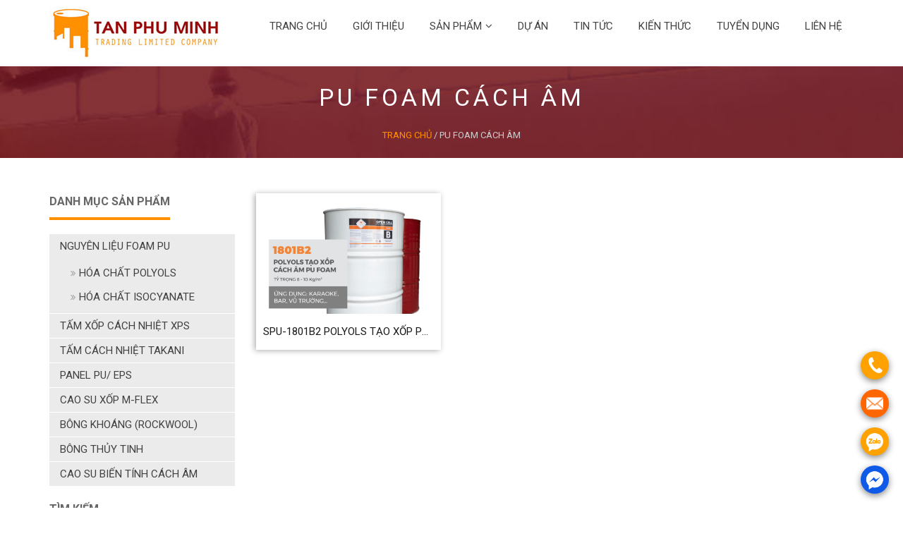

--- FILE ---
content_type: text/html; charset=UTF-8
request_url: https://tanphuminhcorp.com/product-tag/pu-foam-cach-am
body_size: 11569
content:
<!doctype html>
<html lang="vi">
<head>
	<meta charset="UTF-8">
	<meta name="viewport" content="width=device-width, initial-scale=1">
	<meta http-equiv="X-UA-Compatible" content="IE=edge,chrome=1">
	<meta name="description" content="Vật liệu cách nhiệt, cách âm, chống cháy, pu foam, polyols, isocyanate">
	<link rel="profile" href="https://gmpg.org/xfn/11">
	<link href="https://tanphuminhcorp.com/wp-content/uploads/2023/03/logo-cong-ty-tnhh-thuong-mai-tan-phu-minh.jpg" rel="shortcut icon">
	
	<script type='text/javascript'>
	//<![CDATA[ 
	function loadCSS(e, t, n) { "use strict"; var i = window.document.createElement("link"); var o = t || window.document.getElementsByTagName("script")[0]; i.rel = "stylesheet"; i.href = e; i.media = "only x"; o.parentNode.insertBefore(i, o); setTimeout(function () { i.media = n || "all" }) }loadCSS("https://cdnjs.cloudflare.com/ajax/libs/font-awesome/4.7.0/css/font-awesome.css");
	//]]> 
	</script>
	
	<link href="https://fonts.googleapis.com/css?family=Montserrat:100,100i,200,200i,300,300i,400,400i,500,500i,600,600i,700,700i,800,800i,900,900i|Roboto:300,300i,400,400i,500,500i,700,700i,900,900i&display=swap" rel="stylesheet"> 
	
	<link rel="stylesheet" href="https://cdnjs.cloudflare.com/ajax/libs/OwlCarousel2/2.3.4/assets/owl.carousel.min.css">
<link rel="stylesheet" href="https://cdnjs.cloudflare.com/ajax/libs/OwlCarousel2/2.3.4/assets/owl.theme.default.min.css">
<!-- Google Tag Manager -->
<script>(function(w,d,s,l,i){w[l]=w[l]||[];w[l].push({'gtm.start':
new Date().getTime(),event:'gtm.js'});var f=d.getElementsByTagName(s)[0],
j=d.createElement(s),dl=l!='dataLayer'?'&l='+l:'';j.async=true;j.src=
'https://www.googletagmanager.com/gtm.js?id='+i+dl;f.parentNode.insertBefore(j,f);
})(window,document,'script','dataLayer','GTM-PVNG5RGS');</script>
<!-- End Google Tag Manager -->
<meta name="facebook-domain-verification" content="jzoobdc5364nyqsh8htqhogsxass1f" />	<meta name='robots' content='index, follow, max-image-preview:large, max-snippet:-1, max-video-preview:-1' />

	<!-- This site is optimized with the Yoast SEO Premium plugin v20.5 (Yoast SEO v20.5) - https://yoast.com/wordpress/plugins/seo/ -->
	<title>pu foam cách âm - Tân Phú Minh Corp</title>
	<meta name="description" content="pu foam cách âm -" />
	<link rel="canonical" href="https://tanphuminhcorp.com/product-tag/pu-foam-cach-am" />
	<meta property="og:locale" content="vi_VN" />
	<meta property="og:type" content="article" />
	<meta property="og:title" content="Lưu trữ pu foam cách âm" />
	<meta property="og:description" content="pu foam cách âm -" />
	<meta property="og:url" content="https://tanphuminhcorp.com/product-tag/pu-foam-cach-am" />
	<meta property="og:site_name" content="Tân Phú Minh Corp" />
	<meta name="twitter:card" content="summary_large_image" />
	<script type="application/ld+json" class="yoast-schema-graph">{"@context":"https://schema.org","@graph":[{"@type":"CollectionPage","@id":"https://tanphuminhcorp.com/product-tag/pu-foam-cach-am","url":"https://tanphuminhcorp.com/product-tag/pu-foam-cach-am","name":"pu foam cách âm - Tân Phú Minh Corp","isPartOf":{"@id":"https://tanphuminhcorp.com/#website"},"primaryImageOfPage":{"@id":"https://tanphuminhcorp.com/product-tag/pu-foam-cach-am#primaryimage"},"image":{"@id":"https://tanphuminhcorp.com/product-tag/pu-foam-cach-am#primaryimage"},"thumbnailUrl":"https://tanphuminhcorp.com/wp-content/uploads/2021/06/SPU-1801B2-polyos-tao-xop-pu-foam-cach-am.png","description":"pu foam cách âm -","breadcrumb":{"@id":"https://tanphuminhcorp.com/product-tag/pu-foam-cach-am#breadcrumb"},"inLanguage":"vi"},{"@type":"ImageObject","inLanguage":"vi","@id":"https://tanphuminhcorp.com/product-tag/pu-foam-cach-am#primaryimage","url":"https://tanphuminhcorp.com/wp-content/uploads/2021/06/SPU-1801B2-polyos-tao-xop-pu-foam-cach-am.png","contentUrl":"https://tanphuminhcorp.com/wp-content/uploads/2021/06/SPU-1801B2-polyos-tao-xop-pu-foam-cach-am.png","width":1202,"height":802},{"@type":"BreadcrumbList","@id":"https://tanphuminhcorp.com/product-tag/pu-foam-cach-am#breadcrumb","itemListElement":[{"@type":"ListItem","position":1,"name":"Trang chủ","item":"https://tanphuminhcorp.com/"},{"@type":"ListItem","position":2,"name":"pu foam cách âm"}]},{"@type":"WebSite","@id":"https://tanphuminhcorp.com/#website","url":"https://tanphuminhcorp.com/","name":"Tân Phú Minh Corp","description":"Vật liệu cách nhiệt, cách âm, chống cháy, pu foam, polyols, isocyanate","publisher":{"@id":"https://tanphuminhcorp.com/#organization"},"potentialAction":[{"@type":"SearchAction","target":{"@type":"EntryPoint","urlTemplate":"https://tanphuminhcorp.com/?s={search_term_string}"},"query-input":"required name=search_term_string"}],"inLanguage":"vi"},{"@type":"Organization","@id":"https://tanphuminhcorp.com/#organization","name":"TÂN PHÚ MINH CORP","url":"https://tanphuminhcorp.com/","logo":{"@type":"ImageObject","inLanguage":"vi","@id":"https://tanphuminhcorp.com/#/schema/logo/image/","url":"https://tanphuminhcorp.com/wp-content/uploads/2020/02/logo.jpg","contentUrl":"https://tanphuminhcorp.com/wp-content/uploads/2020/02/logo.jpg","width":317,"height":94,"caption":"TÂN PHÚ MINH CORP"},"image":{"@id":"https://tanphuminhcorp.com/#/schema/logo/image/"},"sameAs":["https://www.facebook.com/tanphuminhcorp"]}]}</script>
	<!-- / Yoast SEO Premium plugin. -->


<link rel='dns-prefetch' href='//code.jquery.com' />
<link rel="alternate" type="application/rss+xml" title="Dòng thông tin Tân Phú Minh Corp &raquo;" href="https://tanphuminhcorp.com/feed" />
<link rel="alternate" type="application/rss+xml" title="Dòng phản hồi Tân Phú Minh Corp &raquo;" href="https://tanphuminhcorp.com/comments/feed" />
<link rel="alternate" type="application/rss+xml" title="Nguồn cấp Tân Phú Minh Corp &raquo; pu foam cách âm Tag" href="https://tanphuminhcorp.com/product-tag/pu-foam-cach-am/feed" />
<script type="text/javascript">
window._wpemojiSettings = {"baseUrl":"https:\/\/s.w.org\/images\/core\/emoji\/14.0.0\/72x72\/","ext":".png","svgUrl":"https:\/\/s.w.org\/images\/core\/emoji\/14.0.0\/svg\/","svgExt":".svg","source":{"concatemoji":"https:\/\/tanphuminhcorp.com\/wp-includes\/js\/wp-emoji-release.min.js?ver=6.2.6"}};
/*! This file is auto-generated */
!function(e,a,t){var n,r,o,i=a.createElement("canvas"),p=i.getContext&&i.getContext("2d");function s(e,t){p.clearRect(0,0,i.width,i.height),p.fillText(e,0,0);e=i.toDataURL();return p.clearRect(0,0,i.width,i.height),p.fillText(t,0,0),e===i.toDataURL()}function c(e){var t=a.createElement("script");t.src=e,t.defer=t.type="text/javascript",a.getElementsByTagName("head")[0].appendChild(t)}for(o=Array("flag","emoji"),t.supports={everything:!0,everythingExceptFlag:!0},r=0;r<o.length;r++)t.supports[o[r]]=function(e){if(p&&p.fillText)switch(p.textBaseline="top",p.font="600 32px Arial",e){case"flag":return s("\ud83c\udff3\ufe0f\u200d\u26a7\ufe0f","\ud83c\udff3\ufe0f\u200b\u26a7\ufe0f")?!1:!s("\ud83c\uddfa\ud83c\uddf3","\ud83c\uddfa\u200b\ud83c\uddf3")&&!s("\ud83c\udff4\udb40\udc67\udb40\udc62\udb40\udc65\udb40\udc6e\udb40\udc67\udb40\udc7f","\ud83c\udff4\u200b\udb40\udc67\u200b\udb40\udc62\u200b\udb40\udc65\u200b\udb40\udc6e\u200b\udb40\udc67\u200b\udb40\udc7f");case"emoji":return!s("\ud83e\udef1\ud83c\udffb\u200d\ud83e\udef2\ud83c\udfff","\ud83e\udef1\ud83c\udffb\u200b\ud83e\udef2\ud83c\udfff")}return!1}(o[r]),t.supports.everything=t.supports.everything&&t.supports[o[r]],"flag"!==o[r]&&(t.supports.everythingExceptFlag=t.supports.everythingExceptFlag&&t.supports[o[r]]);t.supports.everythingExceptFlag=t.supports.everythingExceptFlag&&!t.supports.flag,t.DOMReady=!1,t.readyCallback=function(){t.DOMReady=!0},t.supports.everything||(n=function(){t.readyCallback()},a.addEventListener?(a.addEventListener("DOMContentLoaded",n,!1),e.addEventListener("load",n,!1)):(e.attachEvent("onload",n),a.attachEvent("onreadystatechange",function(){"complete"===a.readyState&&t.readyCallback()})),(e=t.source||{}).concatemoji?c(e.concatemoji):e.wpemoji&&e.twemoji&&(c(e.twemoji),c(e.wpemoji)))}(window,document,window._wpemojiSettings);
</script>
<style type="text/css">
img.wp-smiley,
img.emoji {
	display: inline !important;
	border: none !important;
	box-shadow: none !important;
	height: 1em !important;
	width: 1em !important;
	margin: 0 0.07em !important;
	vertical-align: -0.1em !important;
	background: none !important;
	padding: 0 !important;
}
</style>
	<link rel='stylesheet' id='wc-blocks-vendors-style-css' href='https://tanphuminhcorp.com/wp-content/plugins/woocommerce/packages/woocommerce-blocks/build/wc-blocks-vendors-style.css?ver=9.8.4' type='text/css' media='all' />
<link rel='stylesheet' id='wc-blocks-style-css' href='https://tanphuminhcorp.com/wp-content/plugins/woocommerce/packages/woocommerce-blocks/build/wc-blocks-style.css?ver=9.8.4' type='text/css' media='all' />
<link rel='stylesheet' id='classic-theme-styles-css' href='https://tanphuminhcorp.com/wp-includes/css/classic-themes.min.css?ver=6.2.6' type='text/css' media='all' />
<style id='global-styles-inline-css' type='text/css'>
body{--wp--preset--color--black: #000000;--wp--preset--color--cyan-bluish-gray: #abb8c3;--wp--preset--color--white: #ffffff;--wp--preset--color--pale-pink: #f78da7;--wp--preset--color--vivid-red: #cf2e2e;--wp--preset--color--luminous-vivid-orange: #ff6900;--wp--preset--color--luminous-vivid-amber: #fcb900;--wp--preset--color--light-green-cyan: #7bdcb5;--wp--preset--color--vivid-green-cyan: #00d084;--wp--preset--color--pale-cyan-blue: #8ed1fc;--wp--preset--color--vivid-cyan-blue: #0693e3;--wp--preset--color--vivid-purple: #9b51e0;--wp--preset--gradient--vivid-cyan-blue-to-vivid-purple: linear-gradient(135deg,rgba(6,147,227,1) 0%,rgb(155,81,224) 100%);--wp--preset--gradient--light-green-cyan-to-vivid-green-cyan: linear-gradient(135deg,rgb(122,220,180) 0%,rgb(0,208,130) 100%);--wp--preset--gradient--luminous-vivid-amber-to-luminous-vivid-orange: linear-gradient(135deg,rgba(252,185,0,1) 0%,rgba(255,105,0,1) 100%);--wp--preset--gradient--luminous-vivid-orange-to-vivid-red: linear-gradient(135deg,rgba(255,105,0,1) 0%,rgb(207,46,46) 100%);--wp--preset--gradient--very-light-gray-to-cyan-bluish-gray: linear-gradient(135deg,rgb(238,238,238) 0%,rgb(169,184,195) 100%);--wp--preset--gradient--cool-to-warm-spectrum: linear-gradient(135deg,rgb(74,234,220) 0%,rgb(151,120,209) 20%,rgb(207,42,186) 40%,rgb(238,44,130) 60%,rgb(251,105,98) 80%,rgb(254,248,76) 100%);--wp--preset--gradient--blush-light-purple: linear-gradient(135deg,rgb(255,206,236) 0%,rgb(152,150,240) 100%);--wp--preset--gradient--blush-bordeaux: linear-gradient(135deg,rgb(254,205,165) 0%,rgb(254,45,45) 50%,rgb(107,0,62) 100%);--wp--preset--gradient--luminous-dusk: linear-gradient(135deg,rgb(255,203,112) 0%,rgb(199,81,192) 50%,rgb(65,88,208) 100%);--wp--preset--gradient--pale-ocean: linear-gradient(135deg,rgb(255,245,203) 0%,rgb(182,227,212) 50%,rgb(51,167,181) 100%);--wp--preset--gradient--electric-grass: linear-gradient(135deg,rgb(202,248,128) 0%,rgb(113,206,126) 100%);--wp--preset--gradient--midnight: linear-gradient(135deg,rgb(2,3,129) 0%,rgb(40,116,252) 100%);--wp--preset--duotone--dark-grayscale: url('#wp-duotone-dark-grayscale');--wp--preset--duotone--grayscale: url('#wp-duotone-grayscale');--wp--preset--duotone--purple-yellow: url('#wp-duotone-purple-yellow');--wp--preset--duotone--blue-red: url('#wp-duotone-blue-red');--wp--preset--duotone--midnight: url('#wp-duotone-midnight');--wp--preset--duotone--magenta-yellow: url('#wp-duotone-magenta-yellow');--wp--preset--duotone--purple-green: url('#wp-duotone-purple-green');--wp--preset--duotone--blue-orange: url('#wp-duotone-blue-orange');--wp--preset--font-size--small: 13px;--wp--preset--font-size--medium: 20px;--wp--preset--font-size--large: 36px;--wp--preset--font-size--x-large: 42px;--wp--preset--spacing--20: 0.44rem;--wp--preset--spacing--30: 0.67rem;--wp--preset--spacing--40: 1rem;--wp--preset--spacing--50: 1.5rem;--wp--preset--spacing--60: 2.25rem;--wp--preset--spacing--70: 3.38rem;--wp--preset--spacing--80: 5.06rem;--wp--preset--shadow--natural: 6px 6px 9px rgba(0, 0, 0, 0.2);--wp--preset--shadow--deep: 12px 12px 50px rgba(0, 0, 0, 0.4);--wp--preset--shadow--sharp: 6px 6px 0px rgba(0, 0, 0, 0.2);--wp--preset--shadow--outlined: 6px 6px 0px -3px rgba(255, 255, 255, 1), 6px 6px rgba(0, 0, 0, 1);--wp--preset--shadow--crisp: 6px 6px 0px rgba(0, 0, 0, 1);}:where(.is-layout-flex){gap: 0.5em;}body .is-layout-flow > .alignleft{float: left;margin-inline-start: 0;margin-inline-end: 2em;}body .is-layout-flow > .alignright{float: right;margin-inline-start: 2em;margin-inline-end: 0;}body .is-layout-flow > .aligncenter{margin-left: auto !important;margin-right: auto !important;}body .is-layout-constrained > .alignleft{float: left;margin-inline-start: 0;margin-inline-end: 2em;}body .is-layout-constrained > .alignright{float: right;margin-inline-start: 2em;margin-inline-end: 0;}body .is-layout-constrained > .aligncenter{margin-left: auto !important;margin-right: auto !important;}body .is-layout-constrained > :where(:not(.alignleft):not(.alignright):not(.alignfull)){max-width: var(--wp--style--global--content-size);margin-left: auto !important;margin-right: auto !important;}body .is-layout-constrained > .alignwide{max-width: var(--wp--style--global--wide-size);}body .is-layout-flex{display: flex;}body .is-layout-flex{flex-wrap: wrap;align-items: center;}body .is-layout-flex > *{margin: 0;}:where(.wp-block-columns.is-layout-flex){gap: 2em;}.has-black-color{color: var(--wp--preset--color--black) !important;}.has-cyan-bluish-gray-color{color: var(--wp--preset--color--cyan-bluish-gray) !important;}.has-white-color{color: var(--wp--preset--color--white) !important;}.has-pale-pink-color{color: var(--wp--preset--color--pale-pink) !important;}.has-vivid-red-color{color: var(--wp--preset--color--vivid-red) !important;}.has-luminous-vivid-orange-color{color: var(--wp--preset--color--luminous-vivid-orange) !important;}.has-luminous-vivid-amber-color{color: var(--wp--preset--color--luminous-vivid-amber) !important;}.has-light-green-cyan-color{color: var(--wp--preset--color--light-green-cyan) !important;}.has-vivid-green-cyan-color{color: var(--wp--preset--color--vivid-green-cyan) !important;}.has-pale-cyan-blue-color{color: var(--wp--preset--color--pale-cyan-blue) !important;}.has-vivid-cyan-blue-color{color: var(--wp--preset--color--vivid-cyan-blue) !important;}.has-vivid-purple-color{color: var(--wp--preset--color--vivid-purple) !important;}.has-black-background-color{background-color: var(--wp--preset--color--black) !important;}.has-cyan-bluish-gray-background-color{background-color: var(--wp--preset--color--cyan-bluish-gray) !important;}.has-white-background-color{background-color: var(--wp--preset--color--white) !important;}.has-pale-pink-background-color{background-color: var(--wp--preset--color--pale-pink) !important;}.has-vivid-red-background-color{background-color: var(--wp--preset--color--vivid-red) !important;}.has-luminous-vivid-orange-background-color{background-color: var(--wp--preset--color--luminous-vivid-orange) !important;}.has-luminous-vivid-amber-background-color{background-color: var(--wp--preset--color--luminous-vivid-amber) !important;}.has-light-green-cyan-background-color{background-color: var(--wp--preset--color--light-green-cyan) !important;}.has-vivid-green-cyan-background-color{background-color: var(--wp--preset--color--vivid-green-cyan) !important;}.has-pale-cyan-blue-background-color{background-color: var(--wp--preset--color--pale-cyan-blue) !important;}.has-vivid-cyan-blue-background-color{background-color: var(--wp--preset--color--vivid-cyan-blue) !important;}.has-vivid-purple-background-color{background-color: var(--wp--preset--color--vivid-purple) !important;}.has-black-border-color{border-color: var(--wp--preset--color--black) !important;}.has-cyan-bluish-gray-border-color{border-color: var(--wp--preset--color--cyan-bluish-gray) !important;}.has-white-border-color{border-color: var(--wp--preset--color--white) !important;}.has-pale-pink-border-color{border-color: var(--wp--preset--color--pale-pink) !important;}.has-vivid-red-border-color{border-color: var(--wp--preset--color--vivid-red) !important;}.has-luminous-vivid-orange-border-color{border-color: var(--wp--preset--color--luminous-vivid-orange) !important;}.has-luminous-vivid-amber-border-color{border-color: var(--wp--preset--color--luminous-vivid-amber) !important;}.has-light-green-cyan-border-color{border-color: var(--wp--preset--color--light-green-cyan) !important;}.has-vivid-green-cyan-border-color{border-color: var(--wp--preset--color--vivid-green-cyan) !important;}.has-pale-cyan-blue-border-color{border-color: var(--wp--preset--color--pale-cyan-blue) !important;}.has-vivid-cyan-blue-border-color{border-color: var(--wp--preset--color--vivid-cyan-blue) !important;}.has-vivid-purple-border-color{border-color: var(--wp--preset--color--vivid-purple) !important;}.has-vivid-cyan-blue-to-vivid-purple-gradient-background{background: var(--wp--preset--gradient--vivid-cyan-blue-to-vivid-purple) !important;}.has-light-green-cyan-to-vivid-green-cyan-gradient-background{background: var(--wp--preset--gradient--light-green-cyan-to-vivid-green-cyan) !important;}.has-luminous-vivid-amber-to-luminous-vivid-orange-gradient-background{background: var(--wp--preset--gradient--luminous-vivid-amber-to-luminous-vivid-orange) !important;}.has-luminous-vivid-orange-to-vivid-red-gradient-background{background: var(--wp--preset--gradient--luminous-vivid-orange-to-vivid-red) !important;}.has-very-light-gray-to-cyan-bluish-gray-gradient-background{background: var(--wp--preset--gradient--very-light-gray-to-cyan-bluish-gray) !important;}.has-cool-to-warm-spectrum-gradient-background{background: var(--wp--preset--gradient--cool-to-warm-spectrum) !important;}.has-blush-light-purple-gradient-background{background: var(--wp--preset--gradient--blush-light-purple) !important;}.has-blush-bordeaux-gradient-background{background: var(--wp--preset--gradient--blush-bordeaux) !important;}.has-luminous-dusk-gradient-background{background: var(--wp--preset--gradient--luminous-dusk) !important;}.has-pale-ocean-gradient-background{background: var(--wp--preset--gradient--pale-ocean) !important;}.has-electric-grass-gradient-background{background: var(--wp--preset--gradient--electric-grass) !important;}.has-midnight-gradient-background{background: var(--wp--preset--gradient--midnight) !important;}.has-small-font-size{font-size: var(--wp--preset--font-size--small) !important;}.has-medium-font-size{font-size: var(--wp--preset--font-size--medium) !important;}.has-large-font-size{font-size: var(--wp--preset--font-size--large) !important;}.has-x-large-font-size{font-size: var(--wp--preset--font-size--x-large) !important;}
.wp-block-navigation a:where(:not(.wp-element-button)){color: inherit;}
:where(.wp-block-columns.is-layout-flex){gap: 2em;}
.wp-block-pullquote{font-size: 1.5em;line-height: 1.6;}
</style>
<link rel='stylesheet' id='redux-extendify-styles-css' href='https://tanphuminhcorp.com/wp-content/plugins/redux-framework/redux-core/assets/css/extendify-utilities.css?ver=4.4.0' type='text/css' media='all' />
<link rel='stylesheet' id='contact-form-7-css' href='https://tanphuminhcorp.com/wp-content/plugins/contact-form-7/includes/css/styles.css?ver=5.7.6' type='text/css' media='all' />
<style id='woocommerce-inline-inline-css' type='text/css'>
.woocommerce form .form-row .required { visibility: visible; }
</style>
<link rel='stylesheet' id='iprovn-style-css' href='https://tanphuminhcorp.com/wp-content/themes/tanphuminh/style.css?ver=6.2.6' type='text/css' media='all' />
<link rel='stylesheet' id='ipro-grid-style-css' href='https://tanphuminhcorp.com/wp-content/themes/tanphuminh/assets/css/ipro-grid-style.min.css?ver=1.1' type='text/css' media='all' />
<!--n2css--><script type='text/javascript' src='https://code.jquery.com/jquery-3.1.1.min.js?ver=3.1.1' id='jquery-js'></script>
<link rel="https://api.w.org/" href="https://tanphuminhcorp.com/wp-json/" /><link rel="alternate" type="application/json" href="https://tanphuminhcorp.com/wp-json/wp/v2/product_tag/108" /><link rel="EditURI" type="application/rsd+xml" title="RSD" href="https://tanphuminhcorp.com/xmlrpc.php?rsd" />
<link rel="wlwmanifest" type="application/wlwmanifest+xml" href="https://tanphuminhcorp.com/wp-includes/wlwmanifest.xml" />
<meta name="generator" content="WordPress 6.2.6" />
<meta name="generator" content="WooCommerce 7.6.0" />
<meta name="generator" content="Redux 4.4.0" />	<noscript><style>.woocommerce-product-gallery{ opacity: 1 !important; }</style></noscript>
	
<!-- Meta Pixel Code -->
<script type='text/javascript'>
!function(f,b,e,v,n,t,s){if(f.fbq)return;n=f.fbq=function(){n.callMethod?
n.callMethod.apply(n,arguments):n.queue.push(arguments)};if(!f._fbq)f._fbq=n;
n.push=n;n.loaded=!0;n.version='2.0';n.queue=[];t=b.createElement(e);t.async=!0;
t.src=v;s=b.getElementsByTagName(e)[0];s.parentNode.insertBefore(t,s)}(window,
document,'script','https://connect.facebook.net/en_US/fbevents.js');
</script>
<!-- End Meta Pixel Code -->
<script type='text/javascript'>fbq('init', '328998388019384', {}, {
    "agent": "wordpress-6.2.6-3.0.9"
})</script><script type='text/javascript'>
    setTimeout(function() {
      fbq('track', 'PageView', []);
    }, 2000);
  </script>
<!-- Meta Pixel Code -->
<noscript>
<img height="1" width="1" style="display:none" alt="fbpx"
src="https://www.facebook.com/tr?id=328998388019384&ev=PageView&noscript=1" />
</noscript>
<!-- End Meta Pixel Code -->
		<style type="text/css" id="wp-custom-css">
			.type-post
p {text-align: justify;
}

h1.entry-title {
	font-size: 26px;
}

.entry-content h2 {
	font-size: 24px;
}

.entry-content h3, .entry-content h4 {
	font-size: 18px;
}		</style>
		</head>

<body class="archive tax-product_tag term-pu-foam-cach-am term-108 theme-tanphuminh woocommerce woocommerce-page woocommerce-no-js woocommerce-active">
<div id="page" class="site">
	<a class="skip-link screen-reader-text" href="#content">
		Skip to content	</a>	
	<header id="masthead" class="site-header">		
		
	<div class="container">			
		<div class="site-branding">					
			<div class="stellarnav">								
				<div class="site-logo">					
											
					
					<a href="https://tanphuminhcorp.com/" rel="home">
						<img class="img-responsive" src="https://tanphuminhcorp.com/wp-content/uploads/2020/03/logo-hd-2.jpg" alt="Tân Phú Minh Corp"></a>					
										
				</div> <!-- .site-logo -->										
				<ul id="primary-menu" class="menu"><li id="menu-item-18" class="menu-item menu-item-type-custom menu-item-object-custom menu-item-home menu-item-18"><a href="https://tanphuminhcorp.com">Trang chủ</a></li>
<li id="menu-item-20" class="menu-item menu-item-type-post_type menu-item-object-page menu-item-20"><a href="https://tanphuminhcorp.com/gioi-thieu">Giới thiệu</a></li>
<li id="menu-item-98" class="menu-item menu-item-type-post_type menu-item-object-page menu-item-has-children menu-item-98"><a href="https://tanphuminhcorp.com/san-pham">Sản phẩm</a>
<ul class="sub-menu">
	<li id="menu-item-97" class="menu-item menu-item-type-taxonomy menu-item-object-product_cat menu-item-has-children menu-item-97"><a href="https://tanphuminhcorp.com/nguyen-lieu-foam-pu">Nguyên liệu Foam PU</a>
	<ul class="sub-menu">
		<li id="menu-item-127" class="menu-item menu-item-type-taxonomy menu-item-object-product_cat menu-item-127"><a href="https://tanphuminhcorp.com/nguyen-lieu-foam-pu/vat-tu-hoa-chat-polyols">Hóa chất Polyols</a></li>
		<li id="menu-item-113" class="menu-item menu-item-type-taxonomy menu-item-object-product_cat menu-item-113"><a href="https://tanphuminhcorp.com/nguyen-lieu-foam-pu/hoa-chat-isocyanate">Hóa chất Isocyanate</a></li>
	</ul>
</li>
	<li id="menu-item-96" class="menu-item menu-item-type-taxonomy menu-item-object-product_cat menu-item-96"><a href="https://tanphuminhcorp.com/tam-xps">Tấm xốp cách nhiệt XPS</a></li>
	<li id="menu-item-512" class="menu-item menu-item-type-taxonomy menu-item-object-product_cat menu-item-512"><a href="https://tanphuminhcorp.com/panel-pu-eps">Panel PU/ EPS</a></li>
	<li id="menu-item-90" class="menu-item menu-item-type-taxonomy menu-item-object-product_cat menu-item-90"><a href="https://tanphuminhcorp.com/cao-su-xop-m-flex">Cao su xốp m-flex</a></li>
	<li id="menu-item-94" class="menu-item menu-item-type-taxonomy menu-item-object-product_cat menu-item-94"><a href="https://tanphuminhcorp.com/bong-khoang-rockwool">Bông khoáng (RockWool)</a></li>
	<li id="menu-item-89" class="menu-item menu-item-type-taxonomy menu-item-object-product_cat menu-item-89"><a href="https://tanphuminhcorp.com/bong-thuy-tinh">Bông thủy tinh</a></li>
	<li id="menu-item-144" class="menu-item menu-item-type-taxonomy menu-item-object-product_cat menu-item-144"><a href="https://tanphuminhcorp.com/vat-lieu-tieu-am">Cao su biến tính cách âm</a></li>
	<li id="menu-item-1313" class="menu-item menu-item-type-taxonomy menu-item-object-product_cat menu-item-1313"><a href="https://tanphuminhcorp.com/tam-cach-nhiet-takani">Tấm cách nhiệt Takani</a></li>
</ul>
</li>
<li id="menu-item-21" class="menu-item menu-item-type-taxonomy menu-item-object-category menu-item-21"><a href="https://tanphuminhcorp.com/du-an">Dự án</a></li>
<li id="menu-item-22" class="menu-item menu-item-type-taxonomy menu-item-object-category menu-item-22"><a href="https://tanphuminhcorp.com/tin-tuc">Tin tức</a></li>
<li id="menu-item-1195" class="menu-item menu-item-type-taxonomy menu-item-object-category menu-item-1195"><a href="https://tanphuminhcorp.com/kien-thuc">Kiến thức</a></li>
<li id="menu-item-421" class="menu-item menu-item-type-taxonomy menu-item-object-category menu-item-421"><a href="https://tanphuminhcorp.com/tuyen-dung">Tuyển dụng</a></li>
<li id="menu-item-19" class="menu-item menu-item-type-post_type menu-item-object-page menu-item-19"><a href="https://tanphuminhcorp.com/lien-he">Liên hệ</a></li>
</ul>							
			</div>	<!-- .stellarnav -->								
			<script type="text/javascript">			
				jQuery(document).ready(function($) {			
				jQuery('.stellarnav').stellarNav({				
				theme: 'light'			
				});			
				});			
			</script>									
		</div> <!-- .site-branding -->					
	</div>
	</header><!-- #masthead -->
	<div id="content" class="site-content">		<div id="primary-shop" class="content-shop">
			<main id="main-shop" class="site-main-shop" role="main">
			
<div class="header-page header-cat">		
		<div class="container">		
						<h1 class="title-cat">pu foam cách âm</h1>	
				
				<div class="breadcrumbs-yoat">				
					<p id="breadcrumbs"><span><span><a href="https://tanphuminhcorp.com/">Trang chủ</a></span> / <span class="breadcrumb_last" aria-current="page">pu foam cách âm</span></span></p>			
				</div><!-- .beadcrumbs-yoat -->			
		</div> <!-- .container -->			
</div>

<div class="container"><div class="woocommerce-notices-wrapper"></div><div class="content-product-archive"><div class="row"><div class="col-lg-3 col-md-3 col-sm-12 col-xs-12 sidebar-shop"><section id="nav_menu-2" class="widget widget_nav_menu"><strong class="sidebar-title"><span>Danh mục sản phẩm</span></strong><div class="menu-danh-muc-san-pham-container"><ul id="menu-danh-muc-san-pham" class="menu"><li id="menu-item-672" class="menu-item menu-item-type-taxonomy menu-item-object-product_cat menu-item-has-children menu-item-672"><a href="https://tanphuminhcorp.com/nguyen-lieu-foam-pu">Nguyên liệu Foam PU</a>
<ul class="sub-menu">
	<li id="menu-item-673" class="menu-item menu-item-type-taxonomy menu-item-object-product_cat menu-item-673"><a href="https://tanphuminhcorp.com/nguyen-lieu-foam-pu/vat-tu-hoa-chat-polyols">Hóa chất Polyols</a></li>
	<li id="menu-item-674" class="menu-item menu-item-type-taxonomy menu-item-object-product_cat menu-item-674"><a href="https://tanphuminhcorp.com/nguyen-lieu-foam-pu/hoa-chat-isocyanate">Hóa chất Isocyanate</a></li>
</ul>
</li>
<li id="menu-item-675" class="menu-item menu-item-type-taxonomy menu-item-object-product_cat menu-item-675"><a href="https://tanphuminhcorp.com/tam-xps">Tấm xốp cách nhiệt XPS</a></li>
<li id="menu-item-1312" class="menu-item menu-item-type-taxonomy menu-item-object-product_cat menu-item-1312"><a href="https://tanphuminhcorp.com/tam-cach-nhiet-takani">Tấm cách nhiệt Takani</a></li>
<li id="menu-item-677" class="menu-item menu-item-type-taxonomy menu-item-object-product_cat menu-item-677"><a href="https://tanphuminhcorp.com/panel-pu-eps">Panel PU/ EPS</a></li>
<li id="menu-item-678" class="menu-item menu-item-type-taxonomy menu-item-object-product_cat menu-item-678"><a href="https://tanphuminhcorp.com/cao-su-xop-m-flex">Cao su xốp m-flex</a></li>
<li id="menu-item-679" class="menu-item menu-item-type-taxonomy menu-item-object-product_cat menu-item-679"><a href="https://tanphuminhcorp.com/bong-khoang-rockwool">Bông khoáng (RockWool)</a></li>
<li id="menu-item-680" class="menu-item menu-item-type-taxonomy menu-item-object-product_cat menu-item-680"><a href="https://tanphuminhcorp.com/bong-thuy-tinh">Bông thủy tinh</a></li>
<li id="menu-item-682" class="menu-item menu-item-type-taxonomy menu-item-object-product_cat menu-item-682"><a href="https://tanphuminhcorp.com/vat-lieu-tieu-am">Cao su biến tính cách âm</a></li>
</ul></div></section><section id="search-2" class="widget widget_search"><strong class="sidebar-title"><span>Tìm kiếm</span></strong><form role="search" method="get" class="search-form" action="https://tanphuminhcorp.com" onsubmit="check_search();return false;">
	<div class="search-form-content">
		<input type="text" value="" name="s" id="search-input" placeholder="Nhập từ khóa cần tìm..." />
		<button type="submit" class="search-submit">
			<i class="fa fa-search"></i>
		</button>
	</div>
</form>

</section></div><div class="col-lg-9 col-md-9 col-sm-12 col-xs-12">
<ul class="products row">
<li class="col-lg-4 col-md-4 col-sm-6 col-xs-12 product-cat">
	<div class="content-product-cat">
		<a href="https://tanphuminhcorp.com/nguyen-lieu-foam-pu/vat-tu-hoa-chat-polyols/spu-1801b2-polyols-tao-xop-pu-foam-cach-am.html" class="woocommerce-LoopProduct-link woocommerce-loop-product__link"><img width="450" height="300" src="https://tanphuminhcorp.com/wp-content/uploads/2021/06/SPU-1801B2-polyos-tao-xop-pu-foam-cach-am-450x300.png" class="attachment-woocommerce_thumbnail size-woocommerce_thumbnail" alt="" decoding="async" loading="lazy" srcset="https://tanphuminhcorp.com/wp-content/uploads/2021/06/SPU-1801B2-polyos-tao-xop-pu-foam-cach-am-450x300.png 450w, https://tanphuminhcorp.com/wp-content/uploads/2021/06/SPU-1801B2-polyos-tao-xop-pu-foam-cach-am-300x200.png 300w, https://tanphuminhcorp.com/wp-content/uploads/2021/06/SPU-1801B2-polyos-tao-xop-pu-foam-cach-am-1024x683.png 1024w, https://tanphuminhcorp.com/wp-content/uploads/2021/06/SPU-1801B2-polyos-tao-xop-pu-foam-cach-am-768x512.png 768w, https://tanphuminhcorp.com/wp-content/uploads/2021/06/SPU-1801B2-polyos-tao-xop-pu-foam-cach-am-650x433.png 650w, https://tanphuminhcorp.com/wp-content/uploads/2021/06/SPU-1801B2-polyos-tao-xop-pu-foam-cach-am.png 1202w" sizes="(max-width: 450px) 100vw, 450px" /><h2 class="woocommerce-loop-product__title">SPU-1801B2 POLYOLS TẠO XỐP PU FOAM CÁCH ÂM QUÁN BAR, KARAOKE, PHÒNG HỘI HỌP</h2>
</a>
<div class="product-buttomi">
	<div class="row">
		<div class="col-lg-6 col-md-6 col-sm-6 col-xs-6">
		
		</div>
		<div class="col-lg-6 col-md-6 col-sm-6 col-xs-6">
		
		</div>
	</div>
</div>	</div>	
</li>
</ul>
</div></div></div>			</main><!-- #main -->
		</div><!-- #primary -->
		</div>
	</div><!-- #content -->

	
	<footer id="colophon" class="site-footer">
		<div class="footer-widget">
			<div class="container">
				<div class="row">
					<div class="col-lg-4 col-md-4 col-sm-6 col-xs-12 footer-widget1"><section id="media_image-2" class="widget widget_media_image"><strong class="widget-title">Về Tân Phú Minh</strong><img width="250" height="74" src="https://tanphuminhcorp.com/wp-content/uploads/2020/03/logo-hd-2.jpg" class="image wp-image-110  attachment-full size-full" alt="" decoding="async" loading="lazy" style="max-width: 100%; height: auto;" title="Về Tân Phú Minh" /></section><section id="text-3" class="widget widget_text">			<div class="textwidget"><p>Là đơn vị chuyên nhập khẩu, phân phối vật tư, nguyên vật liệu cách nhiệt, cách âm, chống cháy từ những nhà sản xuất hàng đầu của Đức, Mỹ, Nhật, Hàn Quốc, Trung Quốc,&#8230; Chúng tôi tự tin mang đến cho Quý khách hàng những dòng sản phẩm chất lượng nhất, an toàn cho người sử dụng và môi trường với giá thành cạnh tranh nhất.</p>
</div>
		</section></div>
					<div class="col-lg-4 col-md-4 col-sm-6 col-xs-12 footer-widget2"><section id="text-2" class="widget widget_text"><strong class="widget-title">Liên hệ</strong>			<div class="textwidget"><ul>
<li><strong>HOTLINE:</strong><a href="tel:0913031283"> 0913031283</a></li>
<li><strong>EMAIL:</strong> tanphuminhcorp@gmail.com</li>
<li><strong>TRỤ SỞ:</strong> Số 361 tổ đường 5/4, Phường Hồng An, Thành phố Hải Phòng.</li>
<li><strong>VPĐD &#8211; KHO TẠI HÀ NỘI:</strong> Ngõ 3, Đê Đại Hà, xóm 10, làng Yên Mỹ, xã Thanh Trì, Hà Nội.</li>
<li><strong>ĐIỆN THOẠI (HN):</strong> <a href="tel:0913031283">0913031283</a></li>
<li><strong>CN &#8211; KHO TP. HCM:</strong> Số 2687 Quốc lộ 1A, Phường An Phú Đông, TP. Hồ Chí Minh.</li>
<li><strong>ĐIỆN THOẠI (HCM):</strong> <a class="text-is-phone-number">0913031283</a></li>
</ul>
</div>
		</section></div>
					<div class="col-lg-4 col-md-4 col-sm-12 col-xs-12 footer-widget3"><section id="custom_html-2" class="widget_text widget widget_custom_html"><strong class="widget-title">Fanpage Facebook</strong><div class="textwidget custom-html-widget"><div class="fb-page" data-href="https://www.facebook.com/tanphuminhcorp" data-tabs="" data-width="" data-height="" data-small-header="false" data-adapt-container-width="true" data-hide-cover="false" data-show-facepile="true"><blockquote cite="https://www.facebook.com/tanphuminhcorp" class="fb-xfbml-parse-ignore"><a href="https://www.facebook.com/tanphuminhcorp">Tân Phú Minh Corp</a></blockquote></div></div></section></div>
				</div>
			</div>
		</div>	
		
		<div class="site-info">
			<div class="container">	
				<p>Copyright <a href="https://tanphuminhcorp.comCorp/"> Tan Phu Minh Corp </a>2018. All Rights Reserved</p>					
			</div><!-- .container -->
		</div><!-- .site-info --> 
		
	</footer><!-- #colophon -->
</div><!-- #page -->

	
<!-- EchBay Phonering Alo --><link rel="stylesheet" href="//tanphuminhcorp.com/wp-content/plugins/echbay-phonering-alo/style.css?v=1626313343" type="text/css" /><!-- 1753639296 | Sun, 27 Jul 2025 18:01:36 +0000 | Sun, 27 Jul 2025 11:01:36 +0000 (Using EchBay Phonering Alo in cache) --><link rel="stylesheet" href="https://tanphuminhcorp.com/wp-content/plugins/echbay-phonering-alo/style_call_sms_mes.css?v=1626313343" type="text/css" /> <style type="text/css">.echbay-sms-messenger div.phonering-alo-zalo,.echbay-sms-messenger div.phonering-alo-alo{background-color: #ffa200}.echbay-sms-messenger div.phonering-alo-sms{background-color: #ff6600}.echbay-sms-messenger div.phonering-alo-messenger{background-color: #0f5ae6}.echbay-sms-messenger{width:40px}.echbay-sms-messenger a{line-height:40px}.echbay-sms-messenger{display:block}.echbay-sms-messenger div.phonering-alo-zalo{display:block}/* Custom CSS */</style> <div class="echbay-sms-messenger style-for-position-br"> <div class="phonering-alo-alo"><a href="tel:0913031283" rel="nofollow" class="echbay-phonering-alo-event">.</a></div> <div class="phonering-alo-sms"><a href="sms:0913031283" rel="nofollow" class="echbay-phonering-sms-event">.</a></div> <div class="phonering-alo-zalo"><a href="https://zalo.me/0913031283" target="_blank" rel="nofollow" class="echbay-phonering-zalo-event">.</a></div> <div class="phonering-alo-messenger"><a href="https://m.me/101620428128488" target="_blank" rel="nofollow" class="echbay-phonering-messenger-event">.</a></div> </div> <script type="text/javascript" src="//tanphuminhcorp.com/wp-content/plugins/echbay-phonering-alo/js.js?v=1626313343" defer></script><!-- END EchBay Phonering Alo -->    <!-- Meta Pixel Event Code -->
    <script type='text/javascript'>
        document.addEventListener( 'wpcf7mailsent', function( event ) {
        if( "fb_pxl_code" in event.detail.apiResponse){
          eval(event.detail.apiResponse.fb_pxl_code);
        }
      }, false );
    </script>
    <!-- End Meta Pixel Event Code -->
    <div id='fb-pxl-ajax-code'></div>	<script type="text/javascript">
		(function () {
			var c = document.body.className;
			c = c.replace(/woocommerce-no-js/, 'woocommerce-js');
			document.body.className = c;
		})();
	</script>
	<script type='text/javascript' src='https://tanphuminhcorp.com/wp-content/plugins/contact-form-7/includes/swv/js/index.js?ver=5.7.6' id='swv-js'></script>
<script type='text/javascript' id='contact-form-7-js-extra'>
/* <![CDATA[ */
var wpcf7 = {"api":{"root":"https:\/\/tanphuminhcorp.com\/wp-json\/","namespace":"contact-form-7\/v1"},"cached":"1"};
/* ]]> */
</script>
<script type='text/javascript' src='https://tanphuminhcorp.com/wp-content/plugins/contact-form-7/includes/js/index.js?ver=5.7.6' id='contact-form-7-js'></script>
<script type='text/javascript' src='https://tanphuminhcorp.com/wp-content/plugins/woocommerce/assets/js/jquery-blockui/jquery.blockUI.min.js?ver=2.7.0-wc.7.6.0' id='jquery-blockui-js'></script>
<script type='text/javascript' id='wc-add-to-cart-js-extra'>
/* <![CDATA[ */
var wc_add_to_cart_params = {"ajax_url":"\/wp-admin\/admin-ajax.php","wc_ajax_url":"\/?wc-ajax=%%endpoint%%","i18n_view_cart":"Xem gi\u1ecf h\u00e0ng","cart_url":"https:\/\/tanphuminhcorp.com\/gio-hang","is_cart":"","cart_redirect_after_add":"no"};
/* ]]> */
</script>
<script type='text/javascript' src='https://tanphuminhcorp.com/wp-content/plugins/woocommerce/assets/js/frontend/add-to-cart.min.js?ver=7.6.0' id='wc-add-to-cart-js'></script>
<script type='text/javascript' src='https://tanphuminhcorp.com/wp-content/plugins/woocommerce/assets/js/js-cookie/js.cookie.min.js?ver=2.1.4-wc.7.6.0' id='js-cookie-js'></script>
<script type='text/javascript' id='woocommerce-js-extra'>
/* <![CDATA[ */
var woocommerce_params = {"ajax_url":"\/wp-admin\/admin-ajax.php","wc_ajax_url":"\/?wc-ajax=%%endpoint%%"};
/* ]]> */
</script>
<script type='text/javascript' src='https://tanphuminhcorp.com/wp-content/plugins/woocommerce/assets/js/frontend/woocommerce.min.js?ver=7.6.0' id='woocommerce-js'></script>
<script type='text/javascript' id='wc-cart-fragments-js-extra'>
/* <![CDATA[ */
var wc_cart_fragments_params = {"ajax_url":"\/wp-admin\/admin-ajax.php","wc_ajax_url":"\/?wc-ajax=%%endpoint%%","cart_hash_key":"wc_cart_hash_a11e77f92b24827082191e74bba5ba56","fragment_name":"wc_fragments_a11e77f92b24827082191e74bba5ba56","request_timeout":"5000"};
/* ]]> */
</script>
<script type='text/javascript' src='https://tanphuminhcorp.com/wp-content/plugins/woocommerce/assets/js/frontend/cart-fragments.min.js?ver=7.6.0' id='wc-cart-fragments-js'></script>
<script type='text/javascript' src='https://tanphuminhcorp.com/wp-content/themes/tanphuminh/assets/js/skip-link-focus-fix.js?ver=20151215' id='iprovn-skip-link-focus-fix-js'></script>
<script type='text/javascript' src='https://tanphuminhcorp.com/wp-content/themes/tanphuminh/assets/js/iprovn-js-config.js?ver=20151215' id='iprovn-nav-js-js'></script>

<script  src="https://tanphuminhcorp.com/wp-content/themes/tanphuminh/assets/js/counter.js"></script>
<script src="https://tanphuminhcorp.com/wp-content/themes/tanphuminh/assets/js/owl.carousel.min.js"></script>
<script  src="https://tanphuminhcorp.com/wp-content/themes/tanphuminh/assets/js/carousel.js"></script>

<script type="text/javascript">
    WebFontConfig = {
        google: { families: [ 'Noto+Serif:400,400italic,700,700italic' ] }
    };

    (function() {
        var wf = document.createElement('script');
        wf.src = 'https://ajax.googleapis.com/ajax/libs/webfont/1/webfont.js';
        wf.type = 'text/javascript';
        wf.async = 'true';
        var s = document.getElementsByTagName('script')[0];
        s.parentNode.insertBefore(wf, s);
    })();
</script>
<!-- Google Tag Manager (noscript) -->
<noscript><iframe src="https://www.googletagmanager.com/ns.html?id=GTM-PVNG5RGS"
height="0" width="0" style="display:none;visibility:hidden"></iframe></noscript>
<!-- End Google Tag Manager (noscript) -->		
</body>
</html>

<!-- This website is like a Rocket, isn't it? Performance optimized by WP Rocket. Learn more: https://wp-rocket.me - Debug: cached@1753614326 -->

--- FILE ---
content_type: text/css
request_url: https://tanphuminhcorp.com/wp-content/themes/tanphuminh/style.css?ver=6.2.6
body_size: 10186
content:
/*!
Theme Name: Tan Phu Minh Corp
Theme URI: https://tanphuminhcorp.com
Author: ipro team
Author URI: http://ipro.vn
Description: Giao diện website wordpress chuẩn seo
Version: 1.0.1
License: GNU General Public License v2 or later
License URI: LICENSE
Text Domain: iprovn
Tags: tan phu minh, tan phu minh corp themes

!*/

html {
	line-height: 1.15; /* 1 */
	-webkit-text-size-adjust: 100%; /* 2 */
}

/* Sections
	 ========================================================================== */

/**
 * Remove the margin in all browsers.
 */

body {
	margin: 0;
}

/**
 * Correct the font size and margin on `h1` elements within `section` and
 * `article` contexts in Chrome, Firefox, and Safari.
 */

/* Grouping content
	 ========================================================================== */

/**
 * 1. Add the correct box sizing in Firefox.
 * 2. Show the overflow in Edge and IE.
 */

hr {
	box-sizing: content-box; /* 1 */
	height: 0; /* 1 */
	overflow: visible; /* 2 */
}

/**
 * 1. Correct the inheritance and scaling of font size in all browsers.
 * 2. Correct the odd `em` font sizing in all browsers.
 */

pre {
	font-family: monospace, monospace; /* 1 */
	font-size: 1em; /* 2 */
}

/* Text-level semantics
	 ========================================================================== */

/**
 * Remove the gray background on active links in IE 10.
 */

a {
	background-color: transparent;
	color: #ff9000;
	text-decoration: none;
}

/**
 * 1. Remove the bottom border in Chrome 57-
 * 2. Add the correct text decoration in Chrome, Edge, IE, Opera, and Safari.
 */

abbr[title] {
	border-bottom: none; /* 1 */
	text-decoration: underline; /* 2 */
	text-decoration: underline dotted; /* 2 */
}

/**
 * Add the correct font weight in Chrome, Edge, and Safari.
 */

b,
strong {
	font-weight: bolder;
}

/**
 * 1. Correct the inheritance and scaling of font size in all browsers.
 * 2. Correct the odd `em` font sizing in all browsers.
 */

code,
kbd,
samp {
	font-family: monospace, monospace; /* 1 */
	font-size: 1em; /* 2 */
}

/**
 * Add the correct font size in all browsers.
 */

small {
	font-size: 80%;
	margin: 8px 0;
	display: block;
	color: #818181;
}

/**
 * Prevent `sub` and `sup` elements from affecting the line height in
 * all browsers.
 */

sub,
sup {
	font-size: 75%;
	line-height: 0;
	position: relative;
	vertical-align: baseline;
}

sub {
	bottom: -0.25em;
}

sup {
	top: -0.5em;
}

/* Embedded content
	 ========================================================================== */

/**
 * Remove the border on images inside links in IE 10.
 */

img {
	border-style: none;
}

/* Forms
	 ========================================================================== */

/**
 * 1. Change the font styles in all browsers.
 * 2. Remove the margin in Firefox and Safari.
 */

button,
input,
optgroup,
select,
textarea {
	font-family: inherit; /* 1 */
	font-size: 100%; /* 1 */
	line-height: 1.15; /* 1 */
	margin: 0; /* 2 */
}

/**
 * Show the overflow in IE.
 * 1. Show the overflow in Edge.
 */

button,
input { /* 1 */
	overflow: visible;
}

/**
 * Remove the inheritance of text transform in Edge, Firefox, and IE.
 * 1. Remove the inheritance of text transform in Firefox.
 */

button,
select { /* 1 */
	text-transform: none;
}

/**
 * Correct the inability to style clickable types in iOS and Safari.
 */

button,
[type="button"],
[type="reset"],
[type="submit"] {
	-webkit-appearance: button;
}

/**
 * Remove the inner border and padding in Firefox.
 */

button::-moz-focus-inner,
[type="button"]::-moz-focus-inner,
[type="reset"]::-moz-focus-inner,
[type="submit"]::-moz-focus-inner {
	border-style: none;
	padding: 0;
}

/**
 * Restore the focus styles unset by the previous rule.
 */

button:-moz-focusring,
[type="button"]:-moz-focusring,
[type="reset"]:-moz-focusring,
[type="submit"]:-moz-focusring {
	outline: 1px dotted ButtonText;
}

/**
 * Correct the padding in Firefox.
 */

fieldset {
	padding: 0.35em 0.75em 0.625em;
}

/**
 * 1. Correct the text wrapping in Edge and IE.
 * 2. Correct the color inheritance from `fieldset` elements in IE.
 * 3. Remove the padding so developers are not caught out when they zero out
 *		`fieldset` elements in all browsers.
 */

legend {
	box-sizing: border-box; /* 1 */
	color: inherit; /* 2 */
	display: table; /* 1 */
	max-width: 100%; /* 1 */
	padding: 0; /* 3 */
	white-space: normal; /* 1 */
}

/**
 * Add the correct vertical alignment in Chrome, Firefox, and Opera.
 */

progress {
	vertical-align: baseline;
}

/**
 * Remove the default vertical scrollbar in IE 10+.
 */

textarea {
	overflow: auto;
}

/**
 * 1. Add the correct box sizing in IE 10.
 * 2. Remove the padding in IE 10.
 */

[type="checkbox"],
[type="radio"] {
	box-sizing: border-box; /* 1 */
	padding: 0; /* 2 */
}

/**
 * Correct the cursor style of increment and decrement buttons in Chrome.
 */

[type="number"]::-webkit-inner-spin-button,
[type="number"]::-webkit-outer-spin-button {
	height: auto;
}

/**
 * 1. Correct the odd appearance in Chrome and Safari.
 * 2. Correct the outline style in Safari.
 */

[type="search"] {
	-webkit-appearance: textfield; /* 1 */
	outline-offset: -2px; /* 2 */
}

/**
 * Remove the inner padding in Chrome and Safari on macOS.
 */

[type="search"]::-webkit-search-decoration {
	-webkit-appearance: none;
}

/**
 * 1. Correct the inability to style clickable types in iOS and Safari.
 * 2. Change font properties to `inherit` in Safari.
 */

::-webkit-file-upload-button {
	-webkit-appearance: button; /* 1 */
	font: inherit; /* 2 */
}

/* Interactive
	 ========================================================================== */

/*
 * Add the correct display in Edge, IE 10+, and Firefox.
 */

details {
	display: block;
}

/*
 * Add the correct display in all browsers.
 */

summary {
	display: list-item;
}

/* Misc
	 ========================================================================== */

/**
 * Add the correct display in IE 10+.
 */

template {
	display: none;
}

/**
 * Add the correct display in IE 10.
 */

[hidden] {
	display: none;
}

/*--------------------------------------------------------------
# Typography
--------------------------------------------------------------*/
body,
button,
input,
select,
optgroup,
textarea {
	color:#666666;
	font-family: 'Roboto', sans-serif;
	font-size: 16px;
	font-size: 1rem;
	line-height: 1.5;
	background: #f9f9f9;
}

h1, h2, h3, h4, h5, h6 {
	clear: both;
	font-size: 24px;
	line-height: 30px;
}

p {
	margin-bottom: 1em;
	
}

dfn, cite, em, i {
	font-style: italic;
}

blockquote {
    color: #333;
	font-size: 15px;
	padding: 0 20px;
	margin-left: 35px;
	border-left: 2px solid #ccc;
    margin-bottom: 0;
}

address {
	margin: 0 0 1.5em;
}

pre {
	background: #eee;
	font-family: "Courier 10 Pitch", Courier, monospace;
	font-size: 15px;
	font-size: 0.9375rem;
	line-height: 1.6;
	margin-bottom: 1.6em;
	max-width: 100%;
	overflow: auto;
	padding: 1.6em;
}

code, kbd, tt, var {
	font-family: Monaco, Consolas, "Andale Mono", "DejaVu Sans Mono", monospace;
	font-size: 15px;
	font-size: 0.9375rem;
}

abbr, acronym {
	border-bottom: 1px dotted #666;
	cursor: help;
}

mark, ins {
	background: #fff9c0;
	text-decoration: none;
}

big {
	font-size: 125%;
}

/*--------------------------------------------------------------
# Elements
--------------------------------------------------------------*/
html {
	box-sizing: border-box;
}

*,
*:before,
*:after {
	/* Inherit box-sizing to make it easier to change the property for components that leverage other behavior; see https://css-tricks.com/inheriting-box-sizing-probably-slightly-better-best-practice/ */
	box-sizing: inherit;
}

body {
	background: #fff;
	/* Fallback for when there is no custom background color defined. */
}

hr {
	background-color: #ccc;
	border: 0;
	height: 1px;
	margin-bottom: 1.5em;
}

ul, ol {
	margin: 0;
	padding: 0;
}

ul {
	list-style: none;
}

ol {
	list-style: decimal;
}

li > ul,
li > ol {
	margin-bottom: 0;
	margin-left: 1.5em;
}

dt {
	font-weight: bold;
}

dd {
	margin: 0 1.5em 1.5em;
}

img {
	height: auto;
	/* Make sure images are scaled correctly. */
	max-width: 100%;
	/* Adhere to container width. */
}

figure {
	margin: 0;
	/* Extra wide images within figure tags don't overflow the content area. */
}

table {
	margin: 0 0 1.5em;
	width: 100%;
}

/*--------------------------------------------------------------
# Forms
--------------------------------------------------------------*/
button,
input[type="button"],
input[type="reset"],
input[type="submit"] {
	border: 1px solid;
	border-color: #ccc #ccc #bbb;
	border-radius: 3px;
	background: #e6e6e6;
	color: rgba(0, 0, 0, 0.8);
	font-size: 12px;
	font-size: 0.75rem;
	line-height: 1;
	padding: .6em 1em .4em;
}

button:hover,
input[type="button"]:hover,
input[type="reset"]:hover,
input[type="submit"]:hover {
	border-color: #ccc #bbb #aaa;
}

button:active, button:focus,
input[type="button"]:active,
input[type="button"]:focus,
input[type="reset"]:active,
input[type="reset"]:focus,
input[type="submit"]:active,
input[type="submit"]:focus {
	border-color: #aaa #bbb #bbb;
}

input[type="text"],
input[type="email"],
input[type="url"],
input[type="password"],
input[type="search"],
input[type="number"],
input[type="tel"],
input[type="range"],
input[type="date"],
input[type="month"],
input[type="week"],
input[type="time"],
input[type="datetime"],
input[type="datetime-local"],
input[type="color"],
textarea {
	color: #666;
	border: 1px solid #ccc;
	border-radius: 3px;
	padding: 3px;
}

input[type="text"]:focus,
input[type="email"]:focus,
input[type="url"]:focus,
input[type="password"]:focus,
input[type="search"]:focus,
input[type="number"]:focus,
input[type="tel"]:focus,
input[type="range"]:focus,
input[type="date"]:focus,
input[type="month"]:focus,
input[type="week"]:focus,
input[type="time"]:focus,
input[type="datetime"]:focus,
input[type="datetime-local"]:focus,
input[type="color"]:focus,
textarea:focus {
	color: #111;
}

select {
	border: 1px solid #ccc;
}

textarea {
	width: 100%;
}


/*--------------------------------------------------------------
# Accessibility
--------------------------------------------------------------*/
/* Text meant only for screen readers. */
.screen-reader-text {
	border: 0;
	clip: rect(1px, 1px, 1px, 1px);
	clip-path: inset(50%);
	height: 1px;
	margin: -1px;
	overflow: hidden;
	padding: 0;
	position: absolute !important;
	width: 1px;
	word-wrap: normal !important; /* Many screen reader and browser combinations announce broken words as they would appear visually. */
}

.screen-reader-text:focus {
	background-color: #f1f1f1;
	border-radius: 3px;
	box-shadow: 0 0 2px 2px rgba(0, 0, 0, 0.6);
	clip: auto !important;
	clip-path: none;
	color: #21759b;
	display: block;
	font-size: 14px;
	font-size: 0.875rem;
	font-weight: bold;
	height: auto;
	left: 5px;
	line-height: normal;
	padding: 15px 23px 14px;
	text-decoration: none;
	top: 5px;
	width: auto;
	z-index: 100000;
	/* Above WP toolbar. */
}

/* Do not show the outline on the skip link target. */
#content[tabindex="-1"]:focus {
	outline: 0;
}

/*--------------------------------------------------------------
# Alignments
--------------------------------------------------------------*/
.alignleft {
	display: inline;
	float: left;
	margin-right: 1.5em;
}

.alignright {
	display: inline;
	float: right;
	margin-left: 1.5em;
}

.aligncenter {
	clear: both;
	display: block;
	margin-left: auto;
	margin-right: auto;
}

/*--------------------------------------------------------------
# Clearings
--------------------------------------------------------------*/
.clear:before,
.clear:after,
.entry-content:before,
.entry-content:after,
.comment-content:before,
.comment-content:after,
.site-header:before,
.site-header:after,
.site-content:before,
.site-content:after,
.site-footer:before,
.site-footer:after {
	content: "";
	display: table;
	table-layout: fixed;
}

.clear:after,
.entry-content:after,
.comment-content:after,
.site-header:after,
.site-content:after,
.site-footer:after {
	clear: both;
}

.sticky {
  position: fixed;
  top: 0;
  width: 100%;
  z-index: 9999;
}

.ipro-connect-content ul li {
    display: inline-block;
    background: 
    #fff;
    border-radius: 100%;
    width: 38px;
    height: 38px;
    text-align: center;
    line-height: 38px;
}

.ipro-connect-content ul li a i {
    color: 
    #000;
}

/*--------------------------------------------------------------
## Header
--------------------------------------------------------------*/

.site-header {
    background: #fff;
}

.site-logo h1 {
    margin: 0;
}

/*--------------------------------------------------------------
## Homepage
--------------------------------------------------------------*/

.slider {

    border-bottom: 8px solid #891218;
	overflow: hidden;
}

.title-home {
    font-family: Roboto;
    font-weight: 700;
    font-size: 24px;
    text-align: center;
    margin: 50px 0 0 0;
	line-height: 30px;
	text-transform: uppercase;
}

.i-separator-1 {

    overflow: hidden;
	text-align: center;
	margin-bottom: 10px;
}
.i-separator-1 .i-separator-container1 {

    display: inline-block;
    height: 3px;
    width: 50px;
    position: relative;

}
.i-separator-1 .i-separator-container1.style-square2 {

    width: 20px;
    height: 20px;
    background-color: transparent;


}
.i-separator-1 .i-separator-container1 .separator-left2, .i-separator-1 .i-separator-container1 .separator-right2 {

    height: 1px;
    position: absolute;
    top: 50%;
    width: 75px;
    margin-top: -1px;
    background-color: #ff9000;

}
.i-separator-1 .i-separator-container1 .separator-left2 {

    left: -80px;
}
.i-separator-1 .i-separator-container1 .separator-right2 {

    right: -80px;

}


.svg-triangle-icon-container2 {

    width: 10px;
    height: 22px;
    overflow: visible !important;
    display: block;
    position: absolute;
    left: 0;
    right: 0;
    margin: auto;
    top: 5px;

}

.svg-triangle-icon {
    fill: transparent;
	stroke:#ff9000;
    stroke-width: 2;
}


.text-white {
	color: #fff;
}

.text-black {
	color: #000;
}

.text-silver {
	color: #888;
}


.sub-title {

    display: block;
    text-align: center;
	margin-bottom: 40px;
	margin-top: 0;
}

/*------ Home Product Cat ---------*/

.service-list {
    -moz-box-shadow: -2px 1px 8px #adadad;
    -webkit-box-shadow: -2px 1px 8px #adadad;
    box-shadow: -2px 1px 8px #adadad;
    padding: 10px;
}

.service-list:hover img {
	opacity: 0.5;
}

.col-lg-4.col-md-4.col-sm-6.col-xs-6.home-pcat {
    padding-left: 10px;
    padding-right: 10px;
}

.home-pcat {

    margin-bottom: 15px;

}

.home-pcat a h3 {
    color: #414141;
    text-align: center;
    font-size: 15px;
    text-transform: uppercase;
    font-weight: 400;
    line-height: 22px;
    margin: 5px 0;
	text-overflow: ellipsis;
	width: 100%;
	white-space: nowrap;
	overflow: hidden;
}


#home-hotline {

    background: #ff9000;
	padding: 65px 0;
	color:#fff;
    text-align: center;
    font-size: 22px;
    margin-top: 30px;

}

#home-hotline a {
	color: #fff;
}

.product-home {
	margin-bottom: 20px;
}

.content-product-home {

    padding: 5px;

}

.content-product-home a h2 {

    color: #000;
    font-size: 15px;
    font-weight: 400;
    margin: 5px 0;
    text-align: center;
	text-overflow: ellipsis;
	width: 100%;
	white-space: nowrap;
	overflow: hidden;

}

.content-product-home .price {

    text-align: center;
    display: block;

}

.col-lg-3.col-md-3.col-sm-6.col-xs-6.product-home {
    padding-left: 5px;
    padding-right: 5px;
}

/*------------------ Section Project ------------------*/

#home-project {
	background: url(assets/img/bg-testimonial.jpg) no-repeat bottom center fixed;
    background-size: auto;
    padding: 80px 0 100px 0;
    -webkit-background-size: cover;
    -moz-background-size: cover;
    -o-background-size: cover;
    background-size: cover;
}

.home-project-list {

    margin-bottom: 20px;

}

.home-project-content {

    background: #fff;
    padding: 15px 20px 20px 20px;
    text-align: center;

}

.project-home-title {

    font-size: 15px;
    margin: 0;
    line-height: 20px;

}

.bcenter {
	display: table;
	margin: 0 auto;
}

/*----- Home Testimonial ----------*/



#home-testimonial {
	background: url(assets/img/bg-testimonial.jpg) no-repeat bottom center fixed;
    background-size: auto;
    padding: 80px 0 100px 0;
    -webkit-background-size: cover;
    -moz-background-size: cover;
    -o-background-size: cover;
    background-size: cover;
	margin-top: 50px;
	
}

.choose-list {
	margin-bottom: 20px;
}

.choose-list .why-icon {

    border-radius: 100%;
    border: 4px solid #fff;
    width: 130px;
    height: 130px;
    margin: 0 auto;

}

.whychoose-title {

    color: #fff;
    text-transform: uppercase;
    text-align: center;
    display: block;
    padding: 15px 0;
    position: relative;
	margin-bottom: 25px;

}

.whychoose-title:after {

    content: '';
    position: absolute;
    height: 3px;
    width: 60px;
    background: #fc9104;
    bottom: 0;
    margin: auto;
    left: 0;
    right: 0;

}

.choose-list p {

    text-align: center;
    color: #fff;
    font-size: 14px;
    padding: 0 20px;

}

/*----- Section thanh-tuu ------*/

#thanh-tuu {

    padding: 40px 0;
    background: #fc9104;

}

.counter-list {

    margin: 25px 0;

}

.counter-value {

    color: #fff;
    font-size: 50px;
    text-align: center;
    font-weight: 800;
    margin-bottom: 10px;
    display: block;
	
}

#counter p {

    text-align: center;

}

.counter-value:after {

    content: "\f067";
    font-family: "FontAwesome";
    font-size: 20px;
    position: relative;
    top: -10px;
    right: -5px;

}

.counter-list p {

    color: #fff;
    text-transform: uppercase;
	margin: 0;
}


/*--------- Section Slogan --------*/

#home-slogan {
	background: url(assets/img/bg-slogan.jpg) no-repeat bottom center fixed;
    background-size: auto;
    padding: 80px 0 100px 0;
    -webkit-background-size: cover;
    -moz-background-size: cover;
    -o-background-size: cover;
    background-size: cover;
	margin: 50px 0;
	
}

#home-slogan em {
    font-size: 33px;
    color: #fff;
    line-height: 52px;
    text-align: center;
    width: 70%;
    display: block;
    margin: 0 auto;
    padding: 50px 0 25px 0;
}

.button a {
    color: #000;
	text-transform: uppercase;
	background:#ff9000;
    padding: 15px 45px;
    display: table;
    margin: 0 auto;
}

.button a:hover {
	background: #d9bd17;
}


/*-------- Section Blogs -------------*/

#home-blog {
    padding: 20px 0 60px 0;
}

.read-more a {
    background: #ff9000;
	color:#fff;
    padding: 8px 35px;
    text-transform: uppercase;
    font-size: 14px;
    margin-top: 25px;
    display: table;
	font-weight: 700;
}


.blog-thumb {

    position: relative;
    overflow: hidden;

}

.date-blog {

    position: absolute;
    display: table;
    background: #ff9000;
    padding: 5px 13px;
    left: 15px;
	text-align: center;
}

.date-blog span {

    font-size: 29px;
    font-weight: 300;
    color: #fff;
    line-height: 28px;

}

.date-blog small {

    margin: 0;
    text-transform: uppercase;
    color: #fff;

}

.home-blog-list {
    margin-bottom: 20px;
}

/*----- section clients ------*/

#clients {

    padding: 30px 0;
    background: #ff9000;

}

.carousel-wrap {
  margin: 0 auto;
  padding: 0 3%;
  width: 100%;
  position: relative;
}

/* fix blank or flashing items on carousel */
.owl-carousel .item {
  position: relative;
  z-index: 100; 
  -webkit-backface-visibility: hidden; 
}

.owl-carousel .owl-nav .owl-prev,
.owl-carousel .owl-nav .owl-next,
#collection-owl.owl-carousel .owl-nav .owl-prev,
#collection-owl.owl-carousel .owl-nav .owl-next,
.owl-carousel .owl-nav .owl-prev,
.owl-carousel .owl-nav .owl-next {
 -moz-transition:all 0.45s ease;
 -webkit-transition:all 0.45s ease;
 -o-transition:all 0.45s ease;
 -ms-transition:all 0.45s ease;
 transition:all 0.45s ease;
 opacity:0;
 visibility:hidden
}
.owl-carousel .owl-nav .owl-prev:hover,
.owl-carousel .owl-nav .owl-prev:focus,
.owl-carousel .owl-nav .owl-next:hover,
.owl-carousel .owl-nav .owl-next:focus,
#collection-owl.owl-carousel .owl-nav .owl-prev:hover,
#collection-owl.owl-carousel .owl-nav .owl-prev:focus,
#collection-owl.owl-carousel .owl-nav .owl-next:hover,
#collection-owl.owl-carousel .owl-nav .owl-next:focus,
.owl-carousel .owl-nav .owl-prev:hover,
.owl-carousel .owl-nav .owl-prev:focus,
.owl-carousel .owl-nav .owl-next:hover,
.owl-carousel .owl-nav .owl-next:focus {
 border-color:#333
}
.owl-carousel .owl-nav .owl-prev:hover:before,
.owl-carousel .owl-nav .owl-prev:focus:before,
.owl-carousel .owl-nav .owl-next:hover:before,
.owl-carousel .owl-nav .owl-next:focus:before,
#collection-owl.owl-carousel .owl-nav .owl-prev:hover:before,
#collection-owl.owl-carousel .owl-nav .owl-prev:focus:before,
#collection-owl.owl-carousel .owl-nav .owl-next:hover:before,
#collection-owl.owl-carousel .owl-nav .owl-next:focus:before,
.owl-carousel .owl-nav .owl-prev:hover:before,
.owl-carousel .owl-nav .owl-prev:focus:before,
.owl-carousel .owl-nav .owl-next:hover:before,
.owl-carousel .owl-nav .owl-next:focus:before {
 background-color:#fdc236;
 color:#333
}
.owl-carousel .owl-nav .owl-next,
#collection-owl.owl-carousel .owl-nav .owl-next,
.owl-carousel .owl-nav .owl-next {
 height:44px;
 width:44px;
 border:2px solid #000;
 border-radius:50%;
 -webkit-transition:all 0.3s ease-in-out;
 -moz-transition:all 0.3s ease-in-out;
 -ms-transition:all 0.3s ease-in-out;
 -o-transition:all 0.3s ease-in-out;
 transition:all 0.3s ease-in-out;
 position:absolute;
 right:0;
 text-align:center;
 line-height:44px;
 top:50%;
 transform:translate(0, -50%);
 font-size:20px;
 margin:0;
 right:-50px
}
.owl-carousel .owl-nav .owl-next:before,
#collection-owl.owl-carousel .owl-nav .owl-next:before,
.owl-carousel .owl-nav .owl-next:before {
 height:36px;
 width:36px;
 background-color:#000;
 color:#fff;
 display:inline-block;
 float:none;
 font-family:"FontAwesome";
 font-size:22px;
 line-height:28px;
 margin:2px;
 vertical-align:top;
 border-radius:50%;
 padding:3px 14px;
 content:"\f105"
}
.owl-carousel .owl-nav .owl-next.disabled,
#collection-owl.owl-carousel .owl-nav .owl-next.disabled,
.owl-carousel .owl-nav .owl-next.disabled {
 opacity:0.2 !important
}
.owl-carousel .owl-nav .owl-prev,
#collection-owl.owl-carousel .owl-nav .owl-prev,
.owl-carousel .owl-nav .owl-prev {
 height:44px;
 width:44px;
 border:2px solid #000;
 border-radius:50%;
 -webkit-transition:all 0.3s ease-in-out;
 -moz-transition:all 0.3s ease-in-out;
 -ms-transition:all 0.3s ease-in-out;
 -o-transition:all 0.3s ease-in-out;
 transition:all 0.3s ease-in-out;
 position:absolute;
 left:0;
 text-align:center;
 line-height:51px;
 top:50%;
 transform:translate(0, -50%);
 color:#878fa0;
 font-size:20px;
 margin:0;
 left:-50px
}
.owl-carousel .owl-nav .owl-prev:before,
#collection-owl.owl-carousel .owl-nav .owl-prev:before,
.owl-carousel .owl-nav .owl-prev:before {
 height:36px;
 width:36px;
 background-color:#000;
 color:#fff;
 display:inline-block;
 float:none;
 font-family:"FontAwesome";
 font-size:22px;
 line-height:28px;
 margin:2px;
 vertical-align:top;
 border-radius:50%;
 padding:3px 14px;
 content:"\f104"
}
.owl-carousel .owl-nav .owl-prev.disabled,
#collection-owl.owl-carousel .owl-nav .owl-prev.disabled,
.owl-carousel .owl-nav .owl-prev.disabled {
 opacity:0.2 !important
}
.owl-carousel:hover .owl-nav .owl-prev,
#collection-owl.owl-carousel:hover .owl-nav .owl-prev,
.owl-carousel:hover .owl-nav .owl-prev {
 left:0;
 opacity:1;
 visibility:inherit
}
.owl-carousel:hover .owl-nav .owl-next,
#collection-owl.owl-carousel:hover .owl-nav .owl-next,
.owl-carousel:hover .owl-nav .owl-next {
 right:0;
 opacity:1;
 visibility:inherit
}

.owl-item .item {
 position:relative
}

.owl-nav span {

    display: none;

}



/*--------------------------------------------------------------
## Project
--------------------------------------------------------------*/

.project-title a {
    color: #414141;
    font-weight: 300;
    text-transform: uppercase;
    text-align: center;
    display: block;
    font-size: 20px;
    text-overflow: ellipsis;
    width: 100%;
    white-space: nowrap;
    overflow: hidden;
}

.project-thumb, .home-project-thumb {
    position: relative;
    overflow: hidden;
    width: 100%;
}

.project-thumb img, .home-project-thumb img {
    opacity: 1;
    transition: all ease .5s;
    transform: scale(1);
}

.project-thumb:hover img, .home-project-thumb:hover img {
    opacity: 0.9;
    transition: all ease .5s;
    transform: scale(1.1);
}

.project-top {
    border-bottom: 1px solid 
    #cccc;
    margin-bottom: 20px;
}

.project-top h2 {
    font-size: 23px;
    font-weight: 300;
    text-transform: uppercase;
}

.project-info p {
    margin: 0;
    padding-bottom: 15px;
}

.project-info {
    margin-bottom: 25px;
}

.share-post {
    text-align: right;
    margin-top: 31px;
}

.related-cat strong {
    text-transform: uppercase;
    padding: 20px 0;
    display: block;
    font-weight: 300;
    font-size: 23px;
}

.tags {
    border-bottom: 1px solid 
    #ebebeb;
    padding: 10px 0;
}

.videos {
	position: relative;
	padding-bottom: 56.25%;
	padding-top: 30px;
	height: 0;
	overflow: hidden;
	
}

.videos iframe, .videos object, .videos embed {
    position: absolute;
    top: 0;
    left: 0;
    width: 100%;
    height: 100%;
}

.video-icon img {
    position: absolute;
    z-index: 9;
    left: 0;
    right: 0;
    top: 0;
    bottom: 0;
    margin: auto;
	opacity: 1 !important;
}

.video-thumb {
    width: 100%;
    height: 100%;
    overflow: hidden;
    position: relative;
	background: #000;
}

.video-thumb img {
	opacity: 1;
}

.video-thumb:hover img {
    opacity: 0.6;
}

h2.blog-title, h3.project-home-title {
    color: #333;
    font-size: 15px;
    font-weight: 400;
	text-overflow:ellipsis;
    width: 100%;
    white-space: nowrap;
    overflow: hidden;
}

h2.blog-title:hover, h3.project-home-title:hover {
    text-overflow:clip;
    width:auto;
    white-space: normal;
}

.blog-title {
    margin: 15px 0 0 0;
}

.blog-excerpt {
    padding: 0;
}

.blog-list {
    margin-bottom: 40px;
}

.blog-bottom {
    margin: 20px 0;
    border-bottom: 1px solid 
    #ebebeb;
    padding-bottom: 15px;
}

.share-blog {
    text-align: right;
}

.entry-content ul {
    margin: 0;
    margin-top: 0px;
    padding: 0;
    list-style: initial;
    display: block;
    width: 100%;
    margin-top: 18px;
}

.entry-content ul li:before {
    content: "\f058";
    font-family: FontAwesome;
    display: block;
    position: absolute;
    width: 14px;
    height: 14px;
    left: -25px;
    top: 0px;
    color: #000;
}

.entry-content ul li {
    text-indent: 25px;
	display: block;
	width: 100%;
	margin-bottom: 6px;
	position: relative;

}

/*--------------------------------------------------------------
## Breadcrumb
--------------------------------------------------------------*/

.header-page.header-cat {
	background: url(assets/img/bg-breadcrumb.jpg) no-repeat bottom center fixed;
    background-size: auto;
    padding: 0px 0 10px 0;
    -webkit-background-size: cover;
    -moz-background-size: cover;
    -o-background-size: cover;
    background-size: cover;
	margin-bottom: 50px;
	
}

.title-cat {
    color: 
    #fff;
    font-weight: 400;
    text-transform: uppercase;
    font-size: 34px;
    text-align: center;
    letter-spacing: 5px;
	line-height: 42px;
}

#breadcrumbs {
    text-align: center;
    text-transform: uppercase;
    font-size: 13px;
    color: #ccc;
}

/*--------------------------------------------------------------
## sidebar
--------------------------------------------------------------*/

.sidebar-title {

    text-transform: uppercase;
    padding-bottom: 10px;
    display: block;
    margin-bottom: 20px;
	display: table;
	border-bottom: 4px solid #ff9000;

}

.sidebar-shop .menu li, .sidebar-right .menu li {

    background: #ebebeb;
	padding: 6px 10px 6px 15px;
	border-bottom: 1px solid #fff;

}

.sidebar-right .menu li a, .sidebar-shop .menu li a {

    color:#414141;
	display: block;
	text-transform: uppercase;
	font-size: 15px;
	font-weight: 400;;

}

.sidebar-right .menu li a:hover, .sidebar-shop .menu li a:hover {
	color: #ff9000;
}

.sidebar-shop .widget, .sidebar-right .widget {

    margin-bottom: 20px;

}

/*--------------------------------------------------------------
## Page Contact
--------------------------------------------------------------*/

.content-contact h2 {
    text-transform: uppercase;
    font-weight: 400;
    font-size: 31px;
    color: #000;
	margin-bottom: 35px;
	display: table;
	border-bottom: 4px solid #ff9000;
	padding-bottom: 10px;
}


.content-contact ul li {
    padding-bottom: 8px;
	overflow: hidden;
}

.wpcf7-form-control.wpcf7-submit {
    background: #ff9000;
    border: none;
    border-radius: 0;
    padding: 15px 25px;
    text-transform: uppercase;
    font-size: 13px;
}

.contact-icon {

    width: 15px;
    float: left;

}

.contact-content {

    float: left;
    overflow: hidden;
    padding-left: 5px;

}

/*--------------------------------------------------------------
## Footer
--------------------------------------------------------------*/

.footer-widget {
    background: #760c11;
    padding: 40px 0;
    color: #cdcdcd;
	font-size: 14px;
}

.footer-widget a, .footer-widget p, .footer-widget i {
	color: #cdcdcd;
	font-size: 14px;
}

.footer-widget ul li {

    padding-bottom: 20px;

}

.footer-widget strong {
	color: #fff;
}

.widget-title {

    font-size: 24px;
    margin-bottom: 30px;
    display: table;
	padding-bottom: 5px;
	border-bottom: 3px solid #ff9000;
}


.site-info {
    background: #760c11;
	border-top: 1px solid #89050b;
	padding: 10px 0;
	font-size: 15px;	
	text-align: center;
}

.site-info p, .site-info a {
	color: #f6aeae;
	padding: 0;
    margin: 0;
}

/*----- Search -----*/
.search-submit {

    background: #ff9000;
	color:#fff;
    border: 0;
    height: 32px;
    cursor: pointer;

}

#primary {

    margin-bottom: 20px;

}

/*------- 404 page -------*/

.error-404 .search-form {

    position: relative;
    width: 260px;
    left: 0;
    right: 0;
    margin-left: auto;
    margin-right: auto;

}

.error-404 label {

    width: 100%;

}

label {

    display: inline-block;
    margin-bottom: 7px;
    font-weight: 700;
    color: #000;
    position: relative;

}

.error-404 .search-submit {
	
    background: #ffc928;

}

.error-404 .search-field {

    background: rgba(0,0,0,0) none repeat scroll 0 0;
    border: 1px solid #e0e5eb;
    font-size: 14px;
    height: 40px;
    padding: 0 15px 0 15px;
    width: 100%;

}

.error-buttonhome a {

    background: #ffc928;
    padding: 8px;
    display: block;
    width: 138px;
    text-align: center;
    font-weight: 500;
    color: #414141;
    font-size: 13px;

}

.title-error-post {

    text-align: center;
    margin: 53px 0;

}

.posterror-title {

    margin: 5px 0;

}

#menu-danh-muc-san-pham .sub-menu {
    margin-left: 0;
	padding-top: 10px;
}
#menu-danh-muc-san-pham .sub-menu li {
    border-bottom: 0;
}

#menu-danh-muc-san-pham .sub-menu li a::before {
    content: '\f101';
    font-family: "FontAwesome";
    padding-right: 5px;
    font-size: 13px;
    color: #9f9f9f;
}

.search-content-list {
    padding-bottom: 10px;
    border-bottom: 1px solid #ebebeb;
    margin-bottom: 20px;
}

.title-search {
    font-size: 18px;
    margin: 0;
	font-weight: 400;
}

.search-content-list p {
    margin: 5px 0;
}

/*------------------------------------*\
    RESPONSIVE
\*------------------------------------*/
@media only screen and (min-width:320px) {
	.site-logo {float: none;padding: 10px 0;width:45%;}	
	.menu-toggle.full {float: none;width: 55%;height: 46px;position: absolute;right: 0;top: -5px;cursor: pointer;z-index: 12399994; text-align: right}	
	#primary-menu {width: 100%;float: left;text-align: none;margin: 20px 0;}
	.error-fixsearch {float: none;}
	.error-buttonhome a {margin: 0 auto;}	
	.project-tab-content li {width: 50%;float: left;overflow: hidden;position: relative;}
	.home-about-content {padding-top: 0;}
	.contact-content {width: 329px;}
	.i-button span {font-size: 9px;}
	.single-product div.product .woocommerce-product-gallery.woocommerce-product-gallery--columns-4 .flex-control-thumbs li {width: 24.2%;}

}

@media only screen and (min-width:480px) {
	.site-logo {float: none;padding: 10px 0;width: 45%;}	
	.menu-toggle.full {float: none;width: 55%;height: 46px;position: absolute;right: 0;top: -5px;cursor: pointer;z-index: 12399994; text-align: right}	
	#primary-menu {width: 100%;float: none;text-align: left;margin: 20px 0;}	
	.error-fixsearch {float: none;}
	.error-buttonhome a {margin: 0 auto;}
	.project-tab-content li {width: 50%;float: left;overflow: hidden;position: relative;}
	.home-about-content {padding-top: 0;}
	.contact-content {width: 329px;}
	.i-button span {font-size: 9px;}
	.single-product div.product .woocommerce-product-gallery.woocommerce-product-gallery--columns-4 .flex-control-thumbs li {width: 24.2%;}

}

@media only screen and (min-width:768px) {	
	.site-logo {float: none;padding: 10px 0;width: 50%;}	
	.menu-toggle.full {float: none;width: 50%;height: 46px;position: absolute;right: 0;top: 10px;cursor: pointer;z-index: 12399994; text-align: right}	
	#primary-menu {width: 100%;float: none;text-align: left;margin: 20px 0 20px 0;}
	.error-fixsearch {float: none;}
	.error-buttonhome a {margin: 0 auto;}
	.project-tab-content li {width: 50%;float: left;overflow: hidden;position: relative;}
	.home-about-content {padding-top: 10px;}
	.contact-content {width: 329px;}
	.i-button span {font-size: 12px;}
	.single-product div.product .woocommerce-product-gallery.woocommerce-product-gallery--columns-4 .flex-control-thumbs li {width: 32.7%;}

}	
	
@media only screen and (min-width:1024px) {
	.site-logo {float: left;padding: 10px 0;width: 22%;}	
	#primary-menu {width: 78%;float: right;text-align: right;margin: 20px 0 20px 0;}
	.error-fixsearch {float: right;}
	.error-buttonhome a {margin: 0;}
	.project-tab-content li {width: 25%;float: left;overflow: hidden;position: relative;}
	.home-about-content {padding-top: 70px;}
	.contact-content {width: 435px;}
	.i-button span {font-size: 12px;}
	.single-product div.product .woocommerce-product-gallery.woocommerce-product-gallery--columns-4 .flex-control-thumbs li {width: 24.2%;}	

}
@media only screen and (min-width:1140px) {
	.site-logo {float: left;padding: 10px 0;width: 22%;}	
	#primary-menu {width: 78%;float: right;text-align: right;margin: 20px 0 20px 0;}	
	.error-fixsearch {float: right;}
	.error-buttonhome a {margin: 0;}
	.project-tab-content li {width: 25%;float: left;overflow: hidden;position: relative;}
	.home-about-content {padding-top: 70px;}
	.contact-content {width: 435px;}
	.i-button span {font-size: 12px;}
	.single-product div.product .woocommerce-product-gallery.woocommerce-product-gallery--columns-4 .flex-control-thumbs li {width: 24.2%;}	

}
@media only screen and (min-width:1280px) {		
	.site-logo {float: left;padding: 10px 0;width: 22%;}	
	#primary-menu {width: 78%;float: right;text-align: right;margin: 20px 0 20px 0;}
	.error-fixsearch {float: right;}
	.error-buttonhome a {margin: 0;}	
	.project-tab-content li {width: 25%;float: left;overflow: hidden;position: relative;}
	.home-about-content {padding-top: 70px;}
	.contact-content {width: 535px;}
	.i-button span {font-size: 12px;}
	.single-product div.product .woocommerce-product-gallery.woocommerce-product-gallery--columns-4 .flex-control-thumbs li {width: 24.2%;}	
}



@media only screen and (min-width:1600px) {
	.site-logo {float: left;padding: 10px 0;width: 22%;}	
	#primary-menu {width: 78%;float: right;text-align: right;margin: 20px 0 20px 0;}	
	.error-fixsearch {float: right;}
	.error-buttonhome a {margin: 0;}
	.project-tab-content li {width: 25%;float: left;overflow: hidden;position: relative;}
	.home-about-content {padding-top: 70px;}
	.contact-content {width: 535px;}
	.i-button span {font-size: 12px;}
	.single-product div.product .woocommerce-product-gallery.woocommerce-product-gallery--columns-4 .flex-control-thumbs li {width: 24.2%;}	
}	

@media only screen and (min-width:1920px) {		
	.site-logo {float: left;padding: 10px 0;width: 22%;}	
	#primary-menu {width: 78%;float: right;text-align: right;margin: 20px 0 20px 0;}
	.error-fixsearch {float: right;}
	.error-buttonhome a {margin: 0;}
	.popup {width: 30%;margin: 0 auto;top: 240px;}
	.project-tab-content li {width: 25%;float: left;overflow: hidden;position: relative;}
	.home-about-content {padding-top: 70px;}
	.contact-content {width: 535px;}
	.i-button span {font-size: 12px;}
	.single-product div.product .woocommerce-product-gallery.woocommerce-product-gallery--columns-4 .flex-control-thumbs li {width: 24.2%;}	
}	
	
/* Menu Setup */
 .stellarnav.light.mobile {
    position: relative
}
.stellarnav,.stellarnav li{
    position:relative;
    line-height:normal 
}
.stellarnav{
    width:100%;
    z-index:9900 
}
.stellarnav ul{
    margin:0;
    padding:0;
    text-align:left 
}
.stellarnav li{
    list-style:none;
    display:block;
    margin:0;
    padding:0;
    vertical-align:middle 
}
.stellarnav li a{
    padding:15px;
    display:block;
    text-decoration:none;
    font-weight:400;
    font-size:15px;
    box-sizing:border-box;
    -webkit-transition:all .3s ease-out;
    -moz-transition:all .3s ease-out;
    transition:all .3s ease-out;
    text-transform: uppercase 
}
.stellarnav ul li{
    display:inline-block 
}
.stellarnav ul li a{
    padding:8px 16px; 
	color: #414141;
}

.stellarnav ul li.active a {
	color: #ff9000;
}

.stellarnav ul ul{
    top:auto;
    min-width:280px;
    position:absolute;
    z-index:9900;
    text-align:left;
    display:none;
    background:#ebebeb;
    white-space: nowrap;
}
.stellarnav li li{
    display:block; 
	border-bottom: 1px solid #fff;
}
.stellarnav li li a{
    color:#666666;
    padding: 7px 10px 7px 10px;
    clear: both;
    -o-transition: padding .2s linear;
    -moz-transition: padding .2s linear;
    -webkit-transition: padding .2s linear;
    transition: padding .2s linear;
}
.stellarnav li li a:hover{
    padding:7px 17px 7px 30px;
    -o-transition: padding .2s linear;
    -moz-transition: padding .2s linear;
    -webkit-transition: padding .2s linear;
    transition: padding .2s linear;
}
.stellarnav ul ul ul{
    top:0;
    left:283px 
}
.stellarnav ul li:hover ul li:hover ul{
    opacity:1;
    visibility:visible;
    top:0 
}
.stellarnav ul li.drop-left ul{
    right:0 
}
.stellarnav li.drop-left ul ul{
    left:auto;
    right:220px 
}
.stellarnav.light,.stellarnav.light ul ul{
}
.stellarnav.light li a{
    color:#414141; 
}
.stellarnav.light .call-btn-mobile,.stellarnav.light .close-menu,.stellarnav.light .location-btn-mobile,.stellarnav.light .menu-toggle{
    color:rgba(119,119,119,1) 
}
.stellarnav.dark,.stellarnav.dark ul ul{
    background:rgba(0,0,0,1) 
}
.stellarnav.dark li a{
    color:#36b44a 
}
.stellarnav.light li a:hover{
    color:#ff9000
}
.stellarnav.light li.active a{
    color:#ff9000 
}
.stellarnav.light li.active ul li a {
    color: #414141;
}
.stellarnav.light li.active ul li a:hover {
    color: #ff9000;
}
.stellarnav.dark .call-btn-mobile,.stellarnav.dark .close-menu,.stellarnav.dark .location-btn-mobile,.stellarnav.dark .menu-toggle{
    color:rgba(119,119,119,1) 
}
.stellarnav.fixed{
    position:fixed;
    width:100%;
    top:0;
    left:0;
    z-index:9999 
}
body.stellarnav-noscroll-x{
    overflow-x:hidden 
}
.stellarnav li.has-sub>a:after{
    content:'\f107';
    font-family:FontAwesome;
    margin-left:5px 
}
.stellarnav li li.has-sub > a::after {
    content: '\f101';
    font-family: FontAwesome;
    position: absolute;
    right: 8px;
    font-size: 13px;
}
.sub-menu li.has-sub {
    position: relative;
}

.stellarnav.light.mobile .sub-menu {
    margin-left: 15px;
}

.stellarnav li.drop-left li.has-sub>a:after{
    float:left;
    content:'\f104';
    font-family:FontAwesome;
    margin-right:5px 
}
.stellarnav.hide-arrows li li.has-sub>a:after,.stellarnav.hide-arrows li.drop-left li.has-sub>a:after,.stellarnav.hide-arrows li.has-sub>a:after{
    display:none 
}
.stellarnav .dd-toggle{
    display:none;
    position:absolute;
    top:0;
    right:0;
    padding:0;
    width:48px;
    height:48px;
    text-align:center;
    z-index:9999;
    border:0 
}
.stellarnav .dd-toggle i{
    position:absolute;
    margin:auto;
    top:33%;
    left:0;
    right:0;
    -webkit-transition:transform .3s ease-out;
    -moz-transition:transform .3s ease-out;
    transition:transform .3s ease-out 
}
.stellarnav.mobile>ul>li>a.dd-toggle{
    padding:0 
}
.stellarnav li.call-btn-mobile,.stellarnav li.location-btn-mobile{
    display:none 
}
.stellarnav li.open>a.dd-toggle i{
    -webkit-transform:rotate(135deg);
    -ms-transform:rotate(135deg);
    -o-transform:rotate(135deg);
    transform:rotate(135deg) 
}
.stellarnav .call-btn-mobile,.stellarnav .close-menu,.stellarnav .location-btn-mobile,.stellarnav .menu-toggle{
    display:none;
    text-transform:uppercase;
    text-decoration:none;
    color:#fff;
    padding:15px;
    box-sizing:border-box; 
	margin-top: 15px;
}
.stellarnav .half{
    width:50% 
}
.stellarnav .third{
    width:33%;
    text-align:center 
}
.stellarnav .location-btn-mobile.third{
    text-align:center 
}
.stellarnav .location-btn-mobile.half{
    text-align:right 
}
.stellarnav.light .half,.stellarnav.light .third{
    border-left:1px solid rgba(0,0,0,.15) 
}
.stellarnav.light.left .half,.stellarnav.light.left .third,.stellarnav.light.right .half,.stellarnav.light.right .third{
    border-bottom:1px solid rgba(0,0,0,.15) 
}
.stellarnav.light .half:first-child,.stellarnav.light .third:first-child{
    border-left:0 
}
.stellarnav.dark .half,.stellarnav.dark .third{
    border-left:1px solid rgba(255,255,255,.15) 
}
.stellarnav.dark.left .half,.stellarnav.dark.left .third,.stellarnav.dark.right .half,.stellarnav.dark.right .third{
    border-bottom:1px solid rgba(255,255,255,.15) 
}
.stellarnav.dark.left .menu-toggle,.stellarnav.dark.right .menu-toggle,.stellarnav.light.left .menu-toggle,.stellarnav.light.right .menu-toggle{
    border-bottom:0 
}
.stellarnav.dark .half:first-child,.stellarnav.dark .third:first-child{
    border-left:0 
}
.stellarnav.mobile,.stellarnav.mobile.fixed{
    position:static 
}
.stellarnav.mobile ul{
    position:relative;
    display:none;
    text-align:left;
    background:rgba(221,221,221,1) 
}
.stellarnav.mobile.active>ul,.stellarnav.mobile>ul>li{
    display:block 
}
.stellarnav.mobile.active{
    padding-bottom:0 
}
.stellarnav.mobile>ul>li>a{
    padding:15px 
}
.stellarnav.mobile ul ul{
    position:relative;
    opacity:1;
    visibility:visible;
    width:auto;
    display:none;
    -moz-transition:none;
    -webkit-transition:none;
    -o-transition:color 0 ease-in;
    transition:none 
}
.stellarnav.mobile ul ul ul{
    left:auto;
    top:auto 
}
.stellarnav.mobile li.drop-left ul ul{
    right:auto 
}
.stellarnav.mobile li a{
    border-bottom:1px solid rgba(255,255,255,.15) 
}
.stellarnav.mobile li.has-sub a{
    padding-right:50px 
}
.stellarnav.mobile>ul{
    border-top:1px solid rgba(255,255,255,.15) 
}
.stellarnav.mobile.light li a{
    border-bottom:1px solid rgba(0,0,0,.15) 
}
.stellarnav.mobile.light>ul{
    border-top:1px solid rgba(0,0,0,.15) 
}
.stellarnav.mobile li a.dd-toggle,.stellarnav.mobile.light li a.dd-toggle{
    border:0 
}
.stellarnav.mobile .call-btn-mobile,.stellarnav.mobile .close-menu,.stellarnav.mobile .dd-toggle,.stellarnav.mobile .location-btn-mobile,.stellarnav.mobile .menu-toggle{
    display:inline-block 
}
.stellarnav.mobile li.call-btn-mobile{
    border-right:1px solid rgba(255,255,255,.1);
    box-sizing:border-box 
}
.stellarnav.mobile li.call-btn-mobile,.stellarnav.mobile li.location-btn-mobile{
    display:inline-block;
    width:50%;
    text-transform:uppercase;
    text-align:center 
}
.stellarnav.mobile li.call-btn-mobile.full,.stellarnav.mobile li.location-btn-mobile.full{
    display:block;
    width:100%;
    text-transform:uppercase;
    border-right:0;
    text-align:left 
}
.stellarnav.mobile li.call-btn-mobile i,.stellarnav.mobile li.location-btn-mobile i{
    margin-right:5px 
}
.stellarnav.mobile.light ul{
    background:rgba(206,206,206,1) 
}
.stellarnav.mobile.dark ul{
    background:rgba(0,0,0,1) 
}
.stellarnav.mobile.dark ul ul{
    background:rgba(255,255,255,.08) 
}
.stellarnav.mobile.light li.call-btn-mobile{
    border-right:1px solid rgba(0,0,0,.1) 
}
.stellarnav.mobile.top{
    position:absolute;
    width:100%;
    top:0;
    left:0;
    z-index:9999 
}
.stellarnav.mobile li li.has-sub>a:after,.stellarnav.mobile li.drop-left li.has-sub>a:after,.stellarnav.mobile li.has-sub>a:after{
    display:none 
}
.stellarnav.mobile.left>ul,.stellarnav.mobile.right>ul{
    position:fixed;
    top:0;
    bottom:0;
    width:100%;
    max-width:280px;
    overflow-x:hidden;
    overflow-y:auto;
    -webkit-overflow-scrolling:touch 
}
.stellarnav.mobile.right>ul{
    right:0 
}
.stellarnav.mobile.left .close-menu,.stellarnav.mobile.right .close-menu{
    display:inline-block;
    text-align:right 
}
.stellarnav.mobile.left>ul{
    left:0 
}
.stellarnav.mobile.left .call-btn-mobile.half,.stellarnav.mobile.left .call-btn-mobile.third,.stellarnav.mobile.left .close-menu.half,.stellarnav.mobile.left .close-menu.third,.stellarnav.mobile.left .location-btn-mobile.half,.stellarnav.mobile.left .location-btn-mobile.third,.stellarnav.mobile.right .call-btn-mobile.half,.stellarnav.mobile.right .call-btn-mobile.third,.stellarnav.mobile.right .close-menu.half,.stellarnav.mobile.right .close-menu.third,.stellarnav.mobile.right .location-btn-mobile.half,.stellarnav.mobile.right .location-btn-mobile.third{
    text-align:center 
}
.stellarnav.mobile.left .menu-toggle.half,.stellarnav.mobile.left .menu-toggle.third,.stellarnav.mobile.right .menu-toggle.half,.stellarnav.mobile.right .menu-toggle.third{
    text-align:left 
}
.stellarnav.mobile.left .close-menu.third span,.stellarnav.mobile.right .close-menu.third span{
    display:none 
}
.stellarnav.desktop li.mega li{
    display:inline-block;
    vertical-align:top;
    margin-left:-4px 
}
.stellarnav.desktop li.mega li li{
    display:block;
    margin-left:0 
}
.stellarnav.desktop li.mega ul ul{
    width:auto 
}
.stellarnav.desktop>ul>li.mega{
    position:inherit 
}
.stellarnav.desktop>ul>li.mega>ul{
    width:100% 
}
.stellarnav.desktop>ul>li.mega>ul li.has-sub ul{
    display:block;
    position:relative;
    left:auto 
}
.stellarnav.desktop>ul>li.mega>ul>li{
    padding-bottom:15px;
    box-sizing:border-box 
}
.stellarnav.desktop li.mega li li a{
    padding:5px 15px 
}
.stellarnav.desktop li.mega li.has-sub a:after{
    display:none 
}
.stellarnav.desktop>ul>li.mega>ul>li>a{
    color:#ff0 
}
@media only screen and (max-width :768px){
    .stellarnav{
        overflow:hidden;
        display:block 
    }
    .stellarnav ul{
        position:relative;
        display:none 
    }
}
@media only screen and (max-width :420px){
    .stellarnav.mobile .call-btn-mobile.third span,.stellarnav.mobile .location-btn-mobile.third span{
        display:none 
    }
}


#main-shop {
    background: #fff;
	padding-bottom: 30px;
}

.woocommerce table tr th {
    background: #f8f8f8;
    color: #60646c;
    padding: 30px 0;
}

table.cart .product-thumbnail img {
    margin: 0 auto;
    max-width: 100px;
    height: auto;
}

.woocommerce .product-remove a {
    background: #bd8348;
    color: #fff;
    width: 20px;
    height: 20px;
    display: block;
    text-align: center;
    line-height: 18px;
    border-radius: 100%;
    margin: 0 auto;
}

table tbody td {
    background-color: #fdfdfd;
}

table.cart td.actions .coupon {
    padding-bottom: 0;
    margin-bottom: 0;
    border-bottom: none;
    display: inline-block;
    float: left;
}

table.cart td.actions input {
    display: inline-block;
    width: auto;
    margin: 0;
}

.woocommerce .actions .button {
    background: #bd8348;
    border: none;
    border-radius: 0;
    float: right;
    font-weight: 700;
    padding: 10px;
	color: #fff;
	cursor: pointer;
}

.woocommerce .actions .coupon .button {
    background: #bd8348;
    border: none;
    border-radius: 0;
    float: right;
    font-weight: 700;
    padding: 10px;
	color: #fff;
	cursor: pointer;
}

.woocommerce .actions .coupon #coupon_code {
    border-radius: 0;
}

.woocommerce .actions .coupon label {
	display: none;
}

.cart_totals {
    width: 50%;
    float: right;
}


.checkout-button.button.alt.wc-forward, #place_order {
    background: #bd8348;
    color: #fff;
    font-weight: 700;
    width: 100%;
    display: block;
    text-align: center;
    padding: 15px 0;
}

tr.cart-subtotal th, tr.cart-subtotal td, .order-total td, .order-total th {
    padding-left: 10px !important;
}

.woocommerce-billing-fields input, .woocommerce-additional-fields__field-wrapper textarea {

    background: #f2f2f2;
    border: 0;
    box-shadow: inset 0 1px 1px rgba(0,0,0,.125);
    border-radius: 0;
    width: 100%;
    box-sizing: border-box;
    color: #43454b;
    padding: 5px 10px;

}

#order_review {

    text-align: left;

}

#order_review th, #order_review td {

    padding-left: 12px;

}


.woocommerce-tabs.wc-tabs-wrapper {

    margin-top: 20px;

}

.single-product-top {

    padding-bottom: 30px;

}

.product_title.entry-title {

    font-size: 20px;
    text-transform: uppercase;

}
.summary.entry-summary .price span {

    color: #bd8348;
    font-size: 25px;

}

.summary.entry-summary .cart {

    overflow: hidden;

}

.quantity {

    width: 35%;
    float: left;

}

.summary.entry-summary .button {

    color: #fff;
    background: #000;
    border: 0;
    border-radius: 0;
    padding: 10px;
    width: 65%;
    float: left;

}


@media screen and (min-width: 48em) {
	table.shop_table_responsive thead {
		display: table-header-group;
	}
	table.shop_table_responsive tbody th {
		display: table-cell;
	}
	table.shop_table_responsive tr th, table.shop_table_responsive tr td {
		text-align: left;
	}
	table.shop_table_responsive tr td {
		display: table-cell;
	}
	table.shop_table_responsive tr td:before {
		display: none;
	}
}



/**
 * Single product
 */
/**
 * Single Product
 */

 
.single-product .site-main-shop .breadcrumbs-yoat {

    margin-bottom: 30px;

} 

.single-product div.product .woocommerce-product-gallery {
	position: relative;
}

.single-product div.product .woocommerce-product-gallery .woocommerce-product-gallery__trigger {
	position: absolute;
	top: 1em;
	right: 1em;
	display: block;
	z-index: 99;
}

.single-product div.product .woocommerce-product-gallery .flex-viewport {
	margin-bottom: 4px;
	border: 1px solid #ebebeb;
}

.single-product div.product .woocommerce-product-gallery .flex-control-thumbs {
	content: "";
	display: table;
	table-layout: fixed;
	margin: 0;
	padding: 0;
	width: 100%;
}

.single-product div.product .woocommerce-product-gallery .flex-control-thumbs li {
	list-style: none;
	cursor: pointer;
	float: left;
	border: 1px solid #ebebeb;
}

.single-product div.product .woocommerce-product-gallery .flex-control-thumbs li img {
	opacity: .5;
}

.single-product div.product .woocommerce-product-gallery .flex-control-thumbs li img.flex-active {
	opacity: 1;
}

.single-product div.product .woocommerce-product-gallery .flex-control-thumbs li:hover img {
	opacity: 1;
}

.single-product div.product .woocommerce-product-gallery.woocommerce-product-gallery--columns-2 .flex-control-thumbs li {
	width: 48.1%;
}

.single-product div.product .woocommerce-product-gallery.woocommerce-product-gallery--columns-2 .flex-control-thumbs li:nth-child(2n) {
	margin-right: 0;
}

.single-product div.product .woocommerce-product-gallery.woocommerce-product-gallery--columns-2 .flex-control-thumbs li:nth-child(2n+1) {
	clear: both;
}

.single-product div.product .woocommerce-product-gallery.woocommerce-product-gallery--columns-3 .flex-control-thumbs li {
	width: 30.7966666667%;
}

.single-product div.product .woocommerce-product-gallery.woocommerce-product-gallery--columns-3 .flex-control-thumbs li:nth-child(3n) {
	margin-right: 0;
}

.single-product div.product .woocommerce-product-gallery.woocommerce-product-gallery--columns-3 .flex-control-thumbs li:nth-child(3n+1) {
	clear: both;
}

.single-product div.product .woocommerce-product-gallery.woocommerce-product-gallery--columns-4 .flex-control-thumbs li:nth-child(4n) {
	margin-right: 0;
}

.single-product div.product .woocommerce-product-gallery.woocommerce-product-gallery--columns-4 .flex-control-thumbs li:nth-child(4n+1) {
	clear: both;
}

.single-product div.product .woocommerce-product-gallery.woocommerce-product-gallery--columns-5 .flex-control-thumbs li {
	width: 16.96%;
}

.single-product div.product .woocommerce-product-gallery.woocommerce-product-gallery--columns-5 .flex-control-thumbs li:nth-child(5n) {
	margin-right: 0;
}

.single-product div.product .woocommerce-product-gallery.woocommerce-product-gallery--columns-5 .flex-control-thumbs li:nth-child(5n+1) {
	clear: both;
}

.flex-control-nav.flex-control-thumbs li:first-child {
    margin-right: 6px;
}

.flex-control-nav.flex-control-thumbs li:last-child {
    margin-left: 6px;
}

.stock:empty:before {
	display: none;
}

.stock.in-stock {
	color: #0f834d;
}

.stock.out-of-stock {
	color: #e2401c;
}

/**
 * Checkout
 */
/**
 * Checkout
 */
@media screen and (min-width: 768px) {
	.col2-set .form-row-first {
		float: left;
		margin-right: 3.8%;
	}
	.col2-set .form-row-last {
		float: right;
		margin-right: 0;
	}
	.col2-set .form-row-first,
	.col2-set .form-row-last {
		width: 48.1%;
	}
}

/**
 * General WooCommerce components
 */
/**
 * Header cart
 */
.site-header-cart {
	position: relative;
	margin: 0;
	padding: 0;
	content: "";
	display: table;
	table-layout: fixed;
}

.site-header-cart .cart-contents {
	text-decoration: none;
}

.site-header-cart .widget_shopping_cart {
	display: none;
}

.site-header-cart .product_list_widget {
	margin: 0;
	padding: 0;
}

/**
 * Star rating
 */
.star-rating {
	display: none;
}

/**
 * Tabs
 */
.woocommerce-tabs ul.tabs {

    list-style: none;
    margin: 0 0 10px 0;
    padding: 0 0 10px 0;
    text-align: left;
    border-bottom: 1px solid #ebebeb;

}

.woocommerce-tabs ul.tabs li {
	display: inline-block;
	margin: 0;
	position: relative;
}

.woocommerce-tabs ul.tabs li a {
	display: block;
	padding: 0 20px;
	font-weight: 400;
	font-size: 18px;
}

.woocommerce-tabs .tabs.wc-tabs .active a {
    color: #414141;
}

.woocommerce-tabs .panel h2:first-of-type {
	margin-bottom: 1em;
}

/**
 * Password strength meter
 */
.woocommerce-password-strength {
	text-align: right;
}

.woocommerce-password-strength.strong {
	color: #0f834d;
}

.woocommerce-password-strength.short {
	color: #e2401c;
}

.woocommerce-password-strength.bad {
	color: #e2401c;
}

.woocommerce-password-strength.good {
	color: #3D9CD2;
}

/**
 * Forms
 */
.form-row.woocommerce-validated input.input-text {
	box-shadow: inset 2px 0 0 #fdeda5;
}

.form-row.woocommerce-invalid input.input-text {
	box-shadow: inset 2px 0 0 #e2401c;
}

.required {
	color: red;
}

/**
 * Notices
 */

.woocommerce-error, .woocommerce-info, .woocommerce-message, .woocommerce-noreviews, p.no-comments {
    padding: 1em 1.618em;
    margin-bottom: 2.617924em;
    background-color: #fdeda5;
    margin-left: 0;
    border-radius: 2px;
    color: #414141;
    clear: both;
    border-left: .6180469716em solid rgba(0,0,0,.15);
}

p#billing_first_name_field, p#billing_last_name_field {
    margin-top: 0;
}


@media screen and (min-width: 48em) {
	/**
	 * Header cart
	 */
	.site-header-cart .widget_shopping_cart {
		position: absolute;
		top: 100%;
		width: 100%;
		z-index: 999999;
		left: -999em;
		display: block;
		box-shadow: 0 3px 3px rgba(0, 0, 0, 0.2);
	}
	.site-header-cart:hover .widget_shopping_cart, .site-header-cart.focus .widget_shopping_cart {
		left: 0;
		display: block;
	}
}

/**
 * WooCommerce widgets
 */
/**
 * WooCommerce Price Filter
 */
 
 .widget_price_filter {
    border-bottom: 1px solid #ebebeb;
    padding-bottom: 20px;
}
 
.widget_price_filter .price_slider {
	margin-bottom: 1.5em;
}

.widget_price_filter .price_slider_amount {
	text-align: right;
	overflow: hidden;
}

.widget_price_filter .price_slider_amount .button {
	float: left;
	width: 20%;
	background: #cf8a39;
	border: none;
	border-radius: 0;
	color: #fff;
	font-weight: 700;
}

.widget_price_filter .price_slider_amount .button:hover {
	background: #eeae4a;
}

.widget_price_filter .price_slider_amount .price_label {
	width: 80%;
	float: right;
	font-size: 12px;
}
.widget_price_filter .price_slider_amount .price_label span {
	font-size: 13px;
}

.widget_price_filter .ui-slider {
	position: relative;
	text-align: left;
}

.widget_price_filter .ui-slider .ui-slider-handle {
	position: absolute;
	z-index: 2;
	width: 1em;
	height: 1em;
	cursor: ew-resize;
	outline: none;
	background: #eeae4a;
	box-sizing: border-box;
	margin-top: -.25em;
	opacity: 1;
}

.widget_price_filter .ui-slider .ui-slider-handle:last-child {
	margin-left: -1em;
}

.widget_price_filter .ui-slider .ui-slider-handle:hover, .widget_price_filter .ui-slider .ui-slider-handle.ui-state-active {
	box-shadow: 0 0 0 0.25em rgba(0, 0, 0, 0.1);
}

.widget_price_filter .ui-slider .ui-slider-range {
	position: absolute;
	z-index: 1;
	display: block;
	border: 0;
	background: #cf8a39;
}

.widget_price_filter .price_slider_wrapper .ui-widget-content {
	background: rgba(0, 0, 0, 0.1);
}

.widget_price_filter .ui-slider-horizontal {
	height: .5em;
}

.widget_price_filter .ui-slider-horizontal .ui-slider-range {
	height: 100%;
}

.product-cat a h2 {    
	font-size: 15px;    
	padding-top: 10px;    
	margin: 5px 0;    
	line-height: 20px;    
	color: #1a1a1a;    
	font-weight: 400;
	text-overflow:ellipsis;
    width: 100%;
    white-space: nowrap;
    overflow: hidden;
}

.product-cat a h2:hover {
	text-overflow:clip;
    width:auto;
    white-space: normal;
}
	
.price {    
	font-weight: 700;   
	font-size: 15px;
	}

.content-product-cat {

    padding: 10px;
	-moz-box-shadow: -2px 1px 8px #adadad;
	-webkit-box-shadow: -2px 1px 8px #adadad;
	box-shadow: -2px 1px 8px #adadad;

}

.content-product-cat h2, .content-product-cat span  {
    text-align: center;
    display: block;
}

.product-cat {

    margin-bottom: 30px;

}

.onsale {

    position: absolute;
    background: #bd8348;
    color: #fff;
    width: 50px;
    height: 50px;
    border-radius: 100%;
    text-align: center;
    line-height: 50px;
    font-size: 15px;
	font-weight: 700;
	z-index: 9999;
}

.product_meta {

    border-top: 1px solid #ebebeb;
    margin-top: 20px;
    padding-top: 5px;

}

.product_meta span, .product_meta a {

    font-size: 13px;

}

.summary.entry-summary .price {

    border-bottom: 1px solid #ebebeb;
    padding-bottom: 20px;

}

.related.products h4 {

    text-transform: uppercase;
    font-size: 23px;
    font-weight: 700;
    border-bottom: 1px solid #ebebeb;
    padding-bottom: 18px;

}

.related.products .row {

    padding: 10px;

}

.woocommerce-products-header {

    background: #f1f1f1;
    margin-bottom: 35px;

}

.woocommerce-pagination .page-numbers li {
    display: inline-block;
    border: 1px solid #ebebeb;
    padding: 2px 10px;
}

.woocommerce-pagination .page-numbers {
    text-align: center;
    margin-top: 30px;
}

.summary.entry-summary .cart {
    display: none;
}

/* PART 1 - Before Lazy Load */
img[data-lazyloaded]{
    opacity: 0;
}
/* PART 2 - Upon Lazy Load */
img.litespeed-loaded{
    -webkit-transition: opacity .5s linear 0.2s;
    -moz-transition: opacity .5s linear 0.2s;
    transition: opacity .5s linear 0.2s;
    opacity: 1;
}


--- FILE ---
content_type: text/javascript
request_url: https://tanphuminhcorp.com/wp-content/themes/tanphuminh/assets/js/carousel.js
body_size: -322
content:
jQuery(document).ready(function() { 

			jQuery(".owl-carousel-product").owlCarousel({ 
				loop: true,						
					margin: 10,						
					responsiveClass: true,						
					responsive: {						  
						0: {							
							items: 1,
							dots:false,		
							nav: true					 
						},						  
						600: {							
							items: 2,
							dots:false,		
							nav: false						 
						},						 
						1000: {							
							items: 4,							
							nav: true,
							dots:false,	
							loop: false,							
							margin: 20						  
						}						
					}					
			}); 

			jQuery(".owl-carousel-logo").owlCarousel({ 
								loop: true,					
								margin: 10,					
								responsiveClass: true,	
								autoplay:true,
								autoplayTimeout:2000,
								autoplayHoverPause:true,	
								responsive: {					  
								0: {						
								items: 2,
								dots:false,									
								nav: true					  
								},					  
								600: {						
								items: 3,	
								dots:false,			
								nav: false					  
								},					  
								1000: {						
								items: 5,
								dots:false,		
								nav: true,						
								loop: true,						
								margin: 20					  
								}					
								}	
			
			});
			$('.play').on('click',function(){
			owl.trigger('play.owl.autoplay',[2000])
			})
			$('.stop').on('click',function(){
			owl.trigger('stop.owl.autoplay')
			})		
					
});
		  